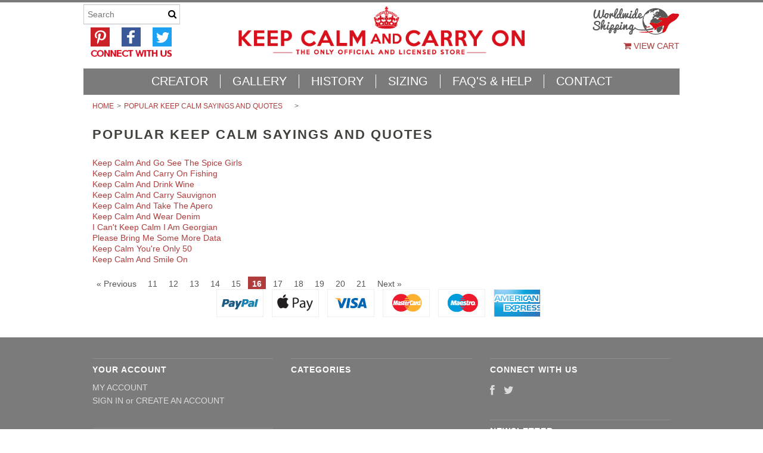

--- FILE ---
content_type: application/x-javascript
request_url: https://cdn2.bigcommerce.com/server2100/da4a7/templates/__custom/js/plugins.js?t=1609965506
body_size: 51224
content:
function get_cookie(a){a=a+="=";var b=document.cookie.indexOf(a);if(b>-1)return b+=a.length,cookie_end=document.cookie.indexOf(";",b),cookie_end==-1&&(cookie_end=document.cookie.length),unescape(document.cookie.substring(b,cookie_end))}function set_cookie(a,b,c){c?(expire=new Date,expire.setTime(expire.getTime()+1e3*c),c="; expires="+expire.toGMTString()):c="; expires=Wed, 1 Jan 2020 00:00:00 GMT;",document.cookie=a+"="+escape(b)+c}function CheckQuantityLimits(a){var b=parseInt($("#qty_").val(),10);return b||(b=parseInt($("#text_qty_").val(),10)),b<productMinQty?(alert(lang.ProductMinQtyError),!1):!(b>productMaxQty)||(alert(lang.ProductMaxQtyError),!1)}function CheckProductConfigurableFields(a){var b=$(".FieldRequired"),c=!0;b.each(function(){var a=this.name.replace(/^.*\[/,""),b=a.replace(/\].*$/,"");if("checkbox"==this.type){if(!this.checked)return c=!1,alert(lang.EnterRequiredField),this.focus(),!1}else if(""==this.value&&("file"!=this.type||"file"==this.type&&""==document.getElementById("CurrentProductFile_"+b).value))return c=!1,alert(lang.EnterRequiredField),this.focus(),!1});var d=$(a).find("input[name^='ProductField']:file");return d.each(function(){if(""!=this.value){var a=this.name.replace(/^.*\[/,""),b=a.replace(/\].*$/,""),d=document.getElementById("ProductFileType_"+b).value;d=","+d.replace(" ","").toLowerCase()+",";var e=this.value.replace(/^.*\./,"").toLowerCase();d.indexOf(","+e+",")==-1&&(alert(lang.InvalidFileTypeJS),this.focus(),this.select(),c=!1)}}),c}function check_add_to_cart(a,b){var c=!0,d=$(a).find("input.qtyInput");if(d.each(function(){if(isNaN($(this).val())||$(this).val()<=0)return alert(lang.InvalidQuantity),this.focus(),this.select(),c=!1,!1}),0==c)return!1;if(!CheckProductConfigurableFields(a))return!1;var e=$("#productDetailsAddToCartForm").validate().form();if(!e)return!1;if(!CheckQuantityLimits(a))return!1;if(b&&!$(a).find(".CartVariationId").val()){alert(lang.OptionMessage);var f=$(a).find("select").get(0);f&&f.focus();var g=$(a).find("input[type=radio]").get(0);return g&&g.focus(),!1}return!!CheckEventDate()&&(!config.FastCart||fastCart($(a)))}function compareProducts(a){var b="";if($("form").find("input[name=compare_product_ids]:checked").size()>=2){var c=document.getElementsByName("compare_product_ids");for(i=0;i<c.length;i++)c[i].checked&&(b=b+c[i].value+"/");return b=b.replace(/\/$/,""),document.location.href=a+b,!1}return alert(lang.CompareSelectMessage),!1}function product_comparison_box_changed(a){a?num_products_to_compare++:0!=num_products_to_compare&&num_products_to_compare--}function remove_product_from_comparison(a){if(num_compare_items>2){for(i=1;i<11;i++)document.getElementById("compare_"+i+"_"+a).style.display="none";num_compare_items--}else alert(lang.CompareTwoProducts)}function g(a){return document.getElementById(a)}function check_product_review_form(){var a=g("revrating"),b=g("revtitle"),c=g("revtext"),e=(g("revfromname"),g("captcha"));return 0==a.selectedIndex?(alert(lang.ReviewNoRating),a.focus(),!1):""==b.value?(alert(lang.ReviewNoTitle),b.focus(),!1):""==c.value?(alert(lang.ReviewNoText),c.focus(),!1):""!=e.value||"none"==HideReviewCaptcha||(alert(lang.ReviewNoCaptcha),e.focus(),!1)}function check_small_search_form(){var a=g("search_query");return""!=a.value||(a.focus(),!1)}function setCurrency(a){var b=location.href;b=""!==location.search?b.search(/[&|\?]setCurrencyId=[0-9]+/)>-1?b.replace(/([&|\?]setCurrencyId=)[0-9]+/,"$1"+a):b+"&setCurrencyId="+a:b+"?setCurrencyId="+a,location.href=b}function sel_panel(a){}function inline_add_to_cart(a,b,c,d){if("undefined"==typeof c)var c="1";var e='<form action="'+a+'/cart.php" method="post" id="inlineCartAdd">';if("undefined"!=typeof d&&1==d){var f=window.location;e+='<input type="hidden" name="returnUrl" value="'+escape(f)+'" />'}e+='<input type="hidden" name="action" value="add" />',e+='<input type="hidden" name="qty" value="'+c+'" />',e+='<input type="hidden" name="product_id" value="'+b+'" />',e+="</form>",$("body").append(e),$("#inlineCartAdd").submit()}function ShowPopupHelp(a,b,c){var d=open("","view","height=450,width=550");c&&(a=HtmlEntityDecode(a)),window.focus&&d.focus();var e=d.document;return e.write(a),e.close(),!1}function HtmlEntityDecode(a){try{var b=document.createElement("textarea");return b.innerHTML=a,b.value}catch(b){document.getElementById("htmlconverter").innerHTML='<textarea id="innerConverter">'+a+"</textarea>";var c=document.getElementById("innerConverter").value;return document.getElementById("htmlconverter").innerHTML="",c}}function getLang(a,b){if(!lang[a])return"";var c=lang[a];return"object"!=typeof b?c:($.each(b,function(a,b){c=c.replace(":"+a,b)}),c)}function ShowLoadingIndicator(){if("undefined"==typeof disableLoadingIndicator||!disableLoadingIndicator){var a=$(window).width(),b=$("#Container").css("position");"relative"==b&&(a=$("#Container").width());var c;self.pageYOffset?c=self.pageYOffset:document.documentElement&&document.documentElement.scrollTop?c=document.documentElement.scrollTop:document.body&&(c=document.body.scrollTop),$("#AjaxLoading").show()}}function HideLoadingIndicator(){$("#AjaxLoading").hide()}function fastCartAction(a){var c,b="";if("string"==typeof a){var b=a;if(!b||b.indexOf("cart.php")==-1)return!1;b=b.replace(/^http[s]{0,1}:\/\/[^\/]*\/?/,"/"),b+="&fastcart=1",$.ajax({url:b,dataType:"json",success:function(a){a.success?(c={data:a},_showFastCart(c)):a.redirect&&(window.location.href=a.redirect)}})}else $("#productDetailsAddToCartForm").ajaxSubmit({data:{fastcart:1,ajaxsubmit:1},type:"post",iframe:!0,dataType:"json",success:function(a){a.success?(c={data:a},_showFastCart(c)):a.redirect&&(window.location.href=a.redirect)}});return!1}function _showFastCart(a){a=$.extend({width:700,closeTxt:!0,onShow:function(){$("#fastCartSuggestive a[href*='cart.php?action=add']").unbind("click");var a=$("#fastCartNumItemsTxt").html();a&&$(".CartLink span").html("("+a+")"),$(".fastCartContent .ProductList:not(.List) li").width(ThumbImageWidth)},onClose:function(){window.location.href.match(config.ShopPath+"/cart.php")?($("#ModalContainer").remove(),window.location=window.location.href):$("#ModalContainer").remove()}},a),$.iModal.close(),$.iModal(a)}function isc_TrackSearchClick(a){if(a){$("#SearchTracker").remove();var b="search.php?action=tracksearchclick&searchid="+encodeURIComponent(a)+"&random="+Math.random(),c=document.createElement("script");c.type="text/javascript",c.src=b,c.id="SearchTracker",window.document.body.appendChild(c)}}function htmlspecialchars_decode(a,b){var c=0,d=0,e=!1;"undefined"==typeof b&&(b=2),a=a.toString().replace(/&lt;/g,"<").replace(/&gt;/g,">");var f={ENT_NOQUOTES:0,ENT_HTML_QUOTE_SINGLE:1,ENT_HTML_QUOTE_DOUBLE:2,ENT_COMPAT:2,ENT_QUOTES:3,ENT_IGNORE:4};if(0===b&&(e=!0),"number"!=typeof b){for(b=[].concat(b),d=0;d<b.length;d++)0===f[b[d]]?e=!0:f[b[d]]&&(c|=f[b[d]]);b=c}return b&f.ENT_HTML_QUOTE_SINGLE&&(a=a.replace(/&#0*39;/g,"'")),e||(a=a.replace(/&quot;/g,'"')),a=a.replace(/&amp;/g,"&")}function convertPriceStringToNumber(a){return Number(a.replace(/[^0-9\.]+/g,""))}function parseCsvIdsToNumericArray(a,b){return a.split(b).map(Number)}function createCookie(a,b,c){var d="";if(c){var e=new Date;e.setDate(e.getDate()+c),d="; expires="+e.toGMTString()}document.cookie=a+"="+b+d+"; path=/"}function acceptCookieUsage(){document.cookie.indexOf("ACCEPT_COOKIE_USAGE")==-1&&$.ajax({url:config.ShopPath+"/remote.php?w=getCookieNotification",type:"GET",dataType:"JSON",success:function(a){""!=a.html&&$("body").prepend(a.html)}})}function switchSocialSharingTabs(a,b){$(".sharingTab").removeClass("active"),$("."+a).addClass("active"),updateShareButton(a,b),updateSocialSharingPanel(b)}function activeSocialSharingServiceId(){return $(".sharingTab.active").attr("id").replace("tab","")}function updateShareButton(a,b){$(".sharebutton a").attr("href",sharingData[b][a].sharingLink)}function initSocialSharingPanel(a){var b=objectLength(sharingData),c=0;$.each(sharingData,function(d,e){var f=objectLength(e),g=0;$.each(e,function(d,e){e.imageElement=$("<img/>").attr("src",e.image).attr("alt","").one("load",function(){if(g++,g==f)return c++,c==b&&switchSocialSharingTabs(activeSocialSharingServiceId(),a),!1})})})}function objectLength(a){if("object"!=typeof a)return 0;var b=0;for(i in a)a.hasOwnProperty(i)&&b++;return b}function updateSocialSharingPanel(a){shareProductId=a;var b=activeSocialSharingServiceId();$("#tabcontent .photo").empty().append(sharingData[a][b].imageElement),$("#shareDescription").text(sharingData[a][b].description),updateShareButton(b,a),$("#shareText").text(sharingData[a][b].shareText),updateSharingDataChoices(a),$.iModal.close()}function updateSharingDataChoices(a){$("#SharingDataChoices #productlist").empty(),$.each(sharingData,function(b,c){if(b!=a){var d=$("<a/>").attr("href","javascript:updateSocialSharingPanel("+b+")");d.append(c[activeSocialSharingServiceId()].imageElement);var e=$("<li/>").append(d);$("#SharingDataChoices #productlist").append(e)}})}function showProductChoices(){$.iModal({type:"inline",inline:"#ChooseAnotherProduct",width:620,height:200,title:getLang("ChooseAnotherProduct")}),updateSharingDataChoices(shareProductId);var a=objectLength(sharingData),b=$("#SharingDataWrapper"),c=$("#SharingDataChoices");a<6?b.addClass("no-scroll"):c.jCarouselLite({btnNext:".next",btnPrev:".prev",visible:4,scroll:2,circular:!1,speed:200})}function updateSelectedVariation(a,b,c){if(a="undefined"==typeof a?$("body"):$(a),"undefined"==typeof c&&(c=""),"undefined"==typeof baseProduct.price){if("none"==$(".AddCartButton",a).css("display"))var d=!1;else var d=!0;var e=!1;"none"!=$(".OutOfStockMessage",a).css("display")&&(e=!0);var f;$(".VariationProductPrice",a).each(function(){var a=$(this);f=a.is("input")?a.val():a.html()}),baseProduct={saveAmount:$.trim($(".YouSaveAmount",a).html()),price:$.trim(f),sku:$.trim($(".VariationProductSKU",a).html()),weight:$.trim($(".VariationProductWeight",a).html()),thumb:$.trim($(".ProductThumbImage img",a).attr("src")),cartButton:d,stockMessage:e,stockMessageText:$(".OutOfStockMessage",a).html()}}"undefined"==typeof b?($(".WishListVariationId",a).val(""),$(".CartVariationId",a).val(""),baseProduct.saveAmount?($(".YouSave",a).show(),$(".YouSaveAmount").html(baseProduct.saveAmount)):$(".YouSave",a).hide(),$(".VariationProductPrice",a).each(function(){var a=$(this);a.is("input")?a.val(baseProduct.price):a.html(baseProduct.price)}),$(".VariationProductSKU",a).html(baseProduct.sku),$(".VariationProductWeight",a).html(baseProduct.weight),$(".ProductThumbImage img",a).attr("src",baseProduct.thumb),$(a).attr("currentVariation",""),$(a).attr("currentVariationImage",""),""==baseProduct.sku&&$(".ProductSKU",a).hide(),baseProduct.cartButton&&($(".AddCartButton",a).show(),"undefined"!=typeof ShowAddToCartQtyBox&&"1"==ShowAddToCartQtyBox&&$(".QuantityInput",a).show()),baseProduct.stockMessage?$(".OutOfStockMessage",a).show().html(baseProduct.stockMessageText):$(".OutOfStockMessage").hide(),$(".InventoryLevel",a).hide()):($(".WishListVariationId",a).val(c),$(".CartVariationId",a).val(c),$(".VariationProductPrice",a).each(function(){var a=$(this),c=baseProduct.price;void 0!==b.price&&(c=b.price),a.is("input")?a.val(c.replace(/[^0-9\.,]/g,"")):a.html(c)}),""!=b.sku?($(".VariationProductSKU",a).html(b.sku),$(".ProductSKU",a).show()):($(".VariationProductSKU",a).html(baseProduct.sku),baseProduct.sku?$(".ProductSKU",a).show():$(".ProductSKU",a).hide()),$(".VariationProductWeight",a).html(b.weight),1==b.instock?($(".AddCartButton",a).show(),"undefined"!=typeof ShowAddToCartQtyBox&&"1"==ShowAddToCartQtyBox&&$(".QuantityInput",a).show(),$(".OutOfStockMessage",a).hide()):($(".AddCartButton, .QuantityInput",a).hide(),$(".OutOfStockMessage",a).html(lang.VariationSoldOutMessage),$(".OutOfStockMessage",a).show()),""!=b.thumb?(ShowVariationThumb=!0,$(".ProductThumbImage img",a).attr("src",b.thumb),$(a).attr("currentVariation",c),$(a).attr("currentVariationImage",b.image),$(".ProductThumbImage a").attr("href",b.image)):($(".ProductThumbImage img",a).attr("src",baseProduct.thumb),$(a).attr("currentVariation",""),$(a).attr("currentVariationImage","")),b.stock&&parseInt(b.stock)?($(".InventoryLevel",a).show(),$(".VariationProductInventory",a).html(b.stock)):$(".InventoryLevel",a).hide(),b.saveAmount?($(".YouSave",a).show(),$(".YouSaveAmount").html(b.saveAmount),$(".RetailPrice").show()):($(".YouSave",a).hide(),$(".RetailPrice").hide()))}function CheckEventDate(){var a=!0;return"undefined"==typeof eventDateData||($("#EventDateDay").val()==-1||$("#EventDateMonth").val()==-1||$("#EventDateYear").val()==-1?(alert(eventDateData.invalidMessage),!1):(1==eventDateData.type?(new Date($("#EventDateYear").val()+"/"+$("#EventDateMonth").val()+"/"+$("#EventDateDay").val())>new Date(eventDateData.compDateEnd)||new Date($("#EventDateYear").val()+"/"+$("#EventDateMonth").val()+"/"+$("#EventDateDay").val())<new Date(eventDateData.compDate))&&(a=!1):2==eventDateData.type?new Date($("#EventDateYear").val()+"/"+$("#EventDateMonth").val()+"/"+$("#EventDateDay").val())<new Date(eventDateData.compDate)&&(a=!1):3==eventDateData.type?new Date($("#EventDateYear").val()+"/"+$("#EventDateMonth").val()+"/"+$("#EventDateDay").val())>new Date(eventDateData.compDate)&&(a=!1):a=!0,a||alert(eventDateData.errorMessage),a))}function selectCurrentVideo(a){$(".currentVideo").removeClass("currentVideo"),$("#video_"+a).addClass("currentVideo")}function showVideoPopup(a){var b=screen.availWidth/2-250,c=screen.availHeight/2-200;window.open(config.ShopPath+"/productimage.php?video_id="+a,"imagePop","toolbar=0,scrollbars=1,location=0,statusbar=1,menubar=0,resizable=1,width=530,height=430,top="+c+",left="+b)}function updatePinterestMediaLink(a){var b=$(".PinterestButtonContainer > a").attr("href");if("undefined"!=typeof b){var c=b.replace(new RegExp("&media=([^&]+)"),"&media="+a);$(".PinterestButtonContainer > a").attr("href",c)}}function ModalBox(a,b){var c='<div class="ModalTitle">'+a+'</div><div class="ModalContent">'+b+'</div><div class="ModalButtonRow"></div>';$.iModal({data:c})}function ModalBoxInline(a,b,c,d){if("undefined"==typeof c)var c=800;if("undefined"==typeof d)var d=!1;if(d)var e='<div class="ModalTitle">'+a+'</div><div class="ModalContent">'+$(b).html()+'</div><div class="ModalButtonRow"></div>';else var e='<div class="ModalTitle">'+a+'</div><div class="ModalContent">'+$(b).html()+'</div><div class="ModalButtonRow"><input type="button" class="CloseButton FormButton" value="Close Window" onclick="$.iModal.close();" /></div>';$.iModal({data:e,width:c})}!function(a,b,c){var d=a(document),e=b.Modernizr;a(document).ready(function(){a.fn.foundationAlerts?d.foundationAlerts():null,a.fn.foundationButtons?d.foundationButtons():null,a.fn.foundationAccordion?d.foundationAccordion():null,a.fn.foundationNavigation?d.foundationNavigation():null,a.fn.foundationTopBar?d.foundationTopBar():null,a.fn.foundationCustomForms?d.foundationCustomForms():null,a.fn.foundationMediaQueryViewer?d.foundationMediaQueryViewer():null,a.fn.foundationTabs?d.foundationTabs({callback:a.foundation.customForms.appendCustomMarkup}):null,a.fn.foundationTooltips?d.foundationTooltips():null,a.fn.foundationMagellan?d.foundationMagellan():null,a.fn.foundationClearing?d.foundationClearing():null,a.fn.placeholder?a("input, textarea").placeholder():null}),e.touch&&!b.location.hash&&a(b).load(function(){setTimeout(function(){b.scrollTo(0,1)},0)})}(jQuery,this),function(a,b,c){a.fn.foundationAlerts=function(b){var c=a.extend({callback:a.noop},b);a(document).on("click",".alert-box a.close",function(b){b.preventDefault(),a(this).closest(".alert-box").fadeOut(function(){a(this).remove(),c.callback()})})}}(jQuery,this),function(a,b,c){a.fn.foundationButtons=function(b){var d=a(document),e=a.extend({dropdownAsToggle:!1,activeClass:"active"},b),f=function(b){a(".button.dropdown").find("ul").not(b).removeClass("show-dropdown")},g=function(b){var c=a(".button.dropdown").not(b);c.add(a("> span."+e.activeClass,c)).removeClass(e.activeClass)};d.on("click.fndtn",".button.disabled",function(a){a.preventDefault()}),a(".button.dropdown > ul",this).addClass("no-hover"),d.on("click.fndtn",".button.dropdown:not(.split), .button.dropdown.split span",function(b){var c=a(this),d=c.closest(".button.dropdown"),h=a("> ul",d);"A"!==b.target.nodeName&&b.preventDefault(),setTimeout(function(){f(e.dropdownAsToggle?h:""),h.toggleClass("show-dropdown"),e.dropdownAsToggle&&(g(d),c.toggleClass(e.activeClass))},0)}),d.on("click.fndtn","body, html",function(b){c!=b.originalEvent&&(a(b.originalEvent.target).is(".button.dropdown:not(.split), .button.dropdown.split span")||(f(),e.dropdownAsToggle&&g()))});var h=a(".button.dropdown:not(.large):not(.small):not(.tiny):visible",this).outerHeight()-1,i=a(".button.large.dropdown:visible",this).outerHeight()-1,j=a(".button.small.dropdown:visible",this).outerHeight()-1,k=a(".button.tiny.dropdown:visible",this).outerHeight()-1;a(".button.dropdown:not(.large):not(.small):not(.tiny) > ul",this).css("top",h),a(".button.dropdown.large > ul",this).css("top",i),a(".button.dropdown.small > ul",this).css("top",j),a(".button.dropdown.tiny > ul",this).css("top",k),a(".button.dropdown.up:not(.large):not(.small):not(.tiny) > ul",this).css("top","auto").css("bottom",h-2),a(".button.dropdown.up.large > ul",this).css("top","auto").css("bottom",i-2),a(".button.dropdown.up.small > ul",this).css("top","auto").css("bottom",j-2),a(".button.dropdown.up.tiny > ul",this).css("top","auto").css("bottom",k-2)}}(jQuery,this),function(a,b,c,d){var e={templates:{viewing:'<a href="#" class="clearing-close">&times;</a><div class="visible-img" style="display: none"><img src="#"><p class="clearing-caption"></p><a href="#" class="clearing-main-left"></a><a href="#" class="clearing-main-right"></a></div>'},close_selectors:"a.clearing-close",initialized:!1,locked:!1},f={init:function(b,d){return this.find("ul[data-clearing]").each(function(){var d=(a(c),a(this)),g=g||{},i=d.data("fndtn.clearing.settings");i||(g.$parent=d.parent(),d.data("fndtn.clearing.settings",a.extend({},e,g)),f.assemble(d.find("li")),e.initialized||(f.events(d),Modernizr.touch&&f.swipe_events()))})},events:function(d){var g=d.data("fndtn.clearing.settings");a(c).on("click.fndtn.clearing","ul[data-clearing] li",function(b,c,d){var c=c||a(this),d=d||c,e=c.parent().data("fndtn.clearing.settings");b.preventDefault(),e||c.parent().foundationClearing(),f.open(a(b.target),c,d),f.update_paddles(d)}).on("click.fndtn.clearing",".clearing-main-right",function(a){f.nav(a,"next")}).on("click.fndtn.clearing",".clearing-main-left",function(a){f.nav(a,"prev")}).on("click.fndtn.clearing",g.close_selectors,this.close).on("keydown.fndtn.clearing",this.keydown),a(b).on("resize.fndtn.clearing",this.resize),e.initialized=!0},swipe_events:function(){a(c).bind("swipeleft","ul[data-clearing]",function(a){f.nav(a,"next")}).bind("swiperight","ul[data-clearing]",function(a){f.nav(a,"prev")}).bind("movestart","ul[data-clearing]",function(a){(a.distX>a.distY&&a.distX<-a.distY||a.distX<a.distY&&a.distX>-a.distY)&&a.preventDefault()})},assemble:function(a){var b=a.parent(),c=b.data("fndtn.clearing.settings"),d=b.detach(),e={grid:'<div class="carousel">'+this.outerHTML(d[0])+"</div>",viewing:c.templates.viewing},f='<div class="clearing-assembled"><div>'+e.viewing+e.grid+"</div></div>";return c.$parent.append(f)},open:function(a,b,c){var d=c.closest(".clearing-assembled"),e=d.find("div:first"),g=e.find(".visible-img"),h=g.find("img").not(a);f.locked()||(h.attr("src",this.load(a)),h.loaded(function(){d.addClass("clearing-blackout"),e.addClass("clearing-container"),this.caption(g.find(".clearing-caption"),a),g.show(),this.fix_height(c),this.center(h),this.shift(b,c,function(){c.siblings().removeClass("visible"),c.addClass("visible")})}.bind(this)))},close:function(b){b.preventDefault();var d,f,c=function(a){return/blackout/.test(a.selector)?a:a.closest(".clearing-blackout")}(a(this));return this===b.target&&c&&(d=c.find("div:first"),f=d.find(".visible-img"),e.prev_index=0,c.find("ul[data-clearing]").attr("style",""),c.removeClass("clearing-blackout"),d.removeClass("clearing-container"),f.hide()),!1},keydown:function(b){var c=a(".clearing-blackout").find("ul[data-clearing]");39===b.which&&f.go(c,"next"),37===b.which&&f.go(c,"prev"),27===b.which&&a("a.clearing-close").trigger("click")},nav:function(b,c){var d=a(".clearing-blackout").find("ul[data-clearing]");b.preventDefault(),this.go(d,c)},resize:function(){var b=a(".clearing-blackout .visible-img").find("img");b.length>0&&f.center(b)},fix_height:function(b){var c=b.siblings();c.each(function(){var b=a(this),c=b.find("img");b.height()>c.outerHeight()&&b.addClass("fix-height")}).closest("ul").width(100*c.length+"%")},update_paddles:function(a){var b=a.closest(".carousel").siblings(".visible-img");a.next().length>0?b.find(".clearing-main-right").removeClass("disabled"):b.find(".clearing-main-right").addClass("disabled"),a.prev().length>0?b.find(".clearing-main-left").removeClass("disabled"):b.find(".clearing-main-left").addClass("disabled")},load:function(a){var b=a.parent().attr("href");return this.preload(a),b?b:a.attr("src")},preload:function(a){this.img(a.closest("li").next()),this.img(a.closest("li").prev())},img:function(a){if(a.length>0){var b=new Image,c=a.find("a");c.length>0?b.src=c.attr("href"):b.src=a.find("img").attr("src")}},caption:function(a,b){var c=b.data("caption");c?a.text(c).show():a.text("").hide()},go:function(a,b){var c=a.find(".visible"),d=c[b]();d.length>0&&d.find("img").trigger("click",[c,d])},shift:function(a,b,c){var j,d=b.parent(),f=e.prev_index,g=this.direction(d,a,b),h=parseInt(d.css("left"),10),i=b.outerWidth();b.index()===f||/skip/.test(g)?/skip/.test(g)&&(j=b.index()-e.up_count,this.lock(),j>0?d.animate({left:-(j*i)},300,this.unlock):d.animate({left:0},300,this.unlock)):/left/.test(g)?(this.lock(),d.animate({left:h+i},300,this.unlock)):/right/.test(g)&&(this.lock(),d.animate({left:h-i},300,this.unlock)),c()},lock:function(){e.locked=!0},unlock:function(){e.locked=!1},locked:function(){return e.locked},direction:function(b,c,d){var j,f=b.find("li"),g=f.outerWidth()+f.outerWidth()/4,h=Math.floor(a(".clearing-container").outerWidth()/g)-1,i=f.index(d);return e.up_count=h,j=this.adjacent(e.prev_index,i)?i>h&&i>e.prev_index?"right":i>h-1&&i<=e.prev_index&&"left":"skip",e.prev_index=i,j},adjacent:function(a,b){for(var c=b+1;c>=b-1;c--)if(c===a)return!0;return!1},center:function(a){a.css({marginLeft:-(a.width()/2),marginTop:-(a.height()/2)})},outerHTML:function(a){return a.outerHTML||(new XMLSerializer).serializeToString(a)}};a.fn.foundationClearing=function(b){return f[b]?f[b].apply(this,Array.prototype.slice.call(arguments,1)):"object"!=typeof b&&b?void a.error("Method "+b+" does not exist on jQuery.foundationClearing"):f.init.apply(this,arguments)},function(a){a.fn.loaded=function(b,c){function g(){f-=1,!f&&b()}function h(){if(this.one("load",g),a.browser.msie){var b=this.attr("src"),c=b.match(/\?/)?"&":"?";c+=d.cachePrefix+"="+(new Date).getTime(),this.attr("src",b+c)}}var d=a.extend({},a.fn.loaded.defaults,c),e=this.find("img").add(this.filter("img")),f=e.length;return e.each(function(){var b=a(this);return b.attr("src")?void(this.complete||4===this.readyState?g():h.call(b)):void g()})},a.fn.loaded.defaults={cachePrefix:"random"}}(jQuery)}(jQuery,this,this.document),function(a){var b=function(){return{tmp:[],hidden:null,adjust:function(b){var c=this;c.hidden=b.parents().andSelf().filter(":hidden"),c.hidden.each(function(){var b=a(this);c.tmp.push(b.attr("style")),b.css({visibility:"hidden",display:"block"})})},reset:function(){var b=this;b.hidden.each(function(c){var d=a(this),e=b.tmp[c];void 0===e?d.removeAttr("style"):d.attr("style",e)}),b.tmp=[],b.hidden=null}}};jQuery.foundation=jQuery.foundation||{},jQuery.foundation.customForms=jQuery.foundation.customForms||{},a.foundation.customForms.appendCustomMarkup=function(c){function e(b,c){var d=a(c).hide(),e=d.attr("type"),f=d.next("span.custom."+e);0===f.length&&(f=a('<span class="custom '+e+'"></span>').insertAfter(d)),f.toggleClass("checked",d.is(":checked")),f.toggleClass("disabled",d.is(":disabled"))}function f(c,d){var o,e=b(),f=a(d),g=f.next("div.custom.dropdown"),h=g.find("ul"),j=(g.find(".current"),g.find(".selector")),k=f.find("option"),l=k.filter(":selected"),m=0,n="",p=!1;if(!f.hasClass("no-custom")){if(0===g.length){var q=f.hasClass("small")?"small":f.hasClass("medium")?"medium":f.hasClass("large")?"large":f.hasClass("expand")?"expand":"";g=a('<div class="'+["custom","dropdown",q].join(" ")+'"><a href="#" class="selector"></a><ul /></div>"'),j=g.find(".selector"),h=g.find("ul"),n=k.map(function(){return"<li>"+a(this).html()+"</li>"}).get().join(""),h.append(n),p=g.prepend('<a href="#" class="current">'+l.html()+"</a>").find(".current"),f.after(g).hide()}else n=k.map(function(){return"<li>"+a(this).html()+"</li>"}).get().join(""),h.html("").append(n);g.toggleClass("disabled",f.is(":disabled")),o=h.find("li"),k.each(function(b){this.selected&&(o.eq(b).addClass("selected"),p&&p.html(a(this).html()))}),h.css("width","inherit"),g.css("width","inherit"),g.is(".small, .medium, .large, .expand")||(g.addClass("open"),e.adjust(h),m=o.outerWidth()>m?o.outerWidth():m,e.reset(),g.removeClass("open"),g.width(m+18),h.width(m+16))}}var d={disable_class:"js-disable-custom"};c=a.extend(d,c),a("form.custom input:radio[data-customforms!=disabled]").each(e),a("form.custom input:checkbox[data-customforms!=disabled]").each(e),a("form.custom select[data-customforms!=disabled]").each(f)};var c=function(b){var c=0,d=b.next();$options=b.find("option"),d.find("ul").html(""),$options.each(function(){$li=a("<li>"+a(this).html()+"</li>"),d.find("ul").append($li)}),$options.each(function(b){this.selected&&(d.find("li").eq(b).addClass("selected"),d.find(".current").html(a(this).html()))}),d.removeAttr("style").find("ul").removeAttr("style"),d.find("li").each(function(){d.addClass("open"),a(this).outerWidth()>c&&(c=a(this).outerWidth()),d.removeClass("open")}),d.css("width",c+18+"px"),d.find("ul").css("width",c+16+"px")},d=function(a){var b=a.prev(),c=b[0];!1===b.is(":disabled")&&(c.checked=!c.checked,a.toggleClass("checked"),b.trigger("change"))},e=function(a){var b=a.prev(),c=b.closest("form.custom"),d=b[0];!1===b.is(":disabled")&&(c.find('input:radio[name="'+b.attr("name")+'"]').next().not(a).removeClass("checked"),a.hasClass("checked")||a.toggleClass("checked"),d.checked=a.hasClass("checked"),b.trigger("change"))};a(document).on("click","form.custom span.custom.checkbox",function(b){b.preventDefault(),b.stopPropagation(),d(a(this))}),a(document).on("click","form.custom span.custom.radio",function(b){b.preventDefault(),b.stopPropagation(),e(a(this))}),a(document).on("change","form.custom select[data-customforms!=disabled]",function(b){c(a(this))}),a(document).on("click","form.custom label",function(b){var f,g,c=a("#"+a(this).attr("for")+"[data-customforms!=disabled]");0!==c.length&&("checkbox"===c.attr("type")?(b.preventDefault(),f=a(this).find("span.custom.checkbox"),d(f)):"radio"===c.attr("type")&&(b.preventDefault(),g=a(this).find("span.custom.radio"),e(g)))}),a(document).on("click","form.custom div.custom.dropdown a.current, form.custom div.custom.dropdown a.selector",function(b){var c=a(this),d=c.closest("div.custom.dropdown"),e=d.prev();if(b.preventDefault(),a("div.dropdown").removeClass("open"),!1===e.is(":disabled"))return d.toggleClass("open"),d.hasClass("open")?a(document).bind("click.customdropdown",function(b){d.removeClass("open"),a(document).unbind(".customdropdown")}):a(document).unbind(".customdropdown"),!1}),a(document).on("click","form.custom div.custom.dropdown li",function(b){var c=a(this),d=c.closest("div.custom.dropdown"),e=d.prev(),f=0;b.preventDefault(),b.stopPropagation(),a("div.dropdown").removeClass("open"),c.closest("ul").find("li").removeClass("selected"),c.addClass("selected"),d.removeClass("open").find("a.current").html(c.html()),c.closest("ul").find("li").each(function(a){c[0]==this&&(f=a)}),e[0].selectedIndex=f,e.trigger("change")}),a.fn.foundationCustomForms=a.foundation.customForms.appendCustomMarkup}(jQuery),function(a,b,c){a.fn.foundationMediaQueryViewer=function(b){var c=a.extend(b,{toggleKey:77}),d=a(document);d.on("keyup.mediaQueryViewer",":input",function(a){a.which===c.toggleKey&&a.stopPropagation()}),d.on("keyup.mediaQueryViewer",function(b){var d=a("#fqv");b.which===c.toggleKey&&(d.length>0?d.remove():a("body").prepend('<div id="fqv" style="position:fixed;top:4px;left:4px;z-index:999;color:#fff;"><p style="font-size:12px;background:rgba(0,0,0,0.75);padding:5px;margin-bottom:1px;line-height:1.2;"><span class="left">Media:</span> <span style="font-weight:bold;" class="show-for-xlarge">Extra Large</span><span style="font-weight:bold;" class="show-for-large">Large</span><span style="font-weight:bold;" class="show-for-medium">Medium</span><span style="font-weight:bold;" class="show-for-small">Small</span><span style="font-weight:bold;" class="show-for-landscape">Landscape</span><span style="font-weight:bold;" class="show-for-portrait">Portrait</span><span style="font-weight:bold;" class="show-for-touch">Touch</span></p></div>'))})}}(jQuery,this),function(a,b,c){a.fn.foundationNavigation=function(b){var c=!1;Modernizr.touch||navigator.userAgent.match(/Windows Phone/i)?(a(document).on("click.fndtn touchstart.fndtn",".nav-bar a.flyout-toggle",function(b){b.preventDefault();var d=a(this).siblings(".flyout").first();c===!1&&(a(".nav-bar .flyout").not(d).slideUp(500),d.slideToggle(500,function(){c=!1})),c=!0}),a(".nav-bar>li.has-flyout",this).addClass("is-touch")):a(".nav-bar>li.has-flyout",this).on("mouseenter mouseleave",function(b){if("mouseenter"==b.type&&(a(".nav-bar").find(".flyout").hide(),a(this).children(".flyout").show()),"mouseleave"==b.type){var c=a(this).children(".flyout"),d=c.find("input"),e=function(b){var c;return b.length>0&&(b.each(function(){a(this).is(":focus")&&(c=!0)}),c)};e(d)||a(this).children(".flyout").hide()}})}}(jQuery,this),function(a){a.fn.findFirstImage=function(){return this.first().find("img").andSelf().filter("img").first()};var b={defaults:{animation:"horizontal-push",animationSpeed:600,timer:!0,advanceSpeed:4e3,pauseOnHover:!1,startClockOnMouseOut:!1,startClockOnMouseOutAfter:1e3,directionalNav:!0,directionalNavRightText:"Right",directionalNavLeftText:"Left",captions:!0,captionAnimation:"fade",captionAnimationSpeed:600,resetTimerOnClick:!1,bullets:!1,bulletThumbs:!1,bulletThumbLocation:"",afterSlideChange:a.noop,afterLoadComplete:a.noop,fluid:!0,centerBullets:!0,singleCycle:!1,slideNumber:!1,stackOnSmall:!1},activeSlide:0,numberSlides:0,orbitWidth:null,orbitHeight:null,locked:null,timerRunning:null,degrees:0,wrapperHTML:'<div class="orbit-wrapper" />',timerHTML:'<div class="timer"><span class="mask"><span class="rotator"></span></span><span class="pause"></span></div>',captionHTML:'<div class="orbit-caption"></div>',directionalNavHTML:'<div class="slider-nav hide-for-small"><span class="right"></span><span class="left"></span></div>',bulletHTML:'<ul class="orbit-bullets"></ul>',slideNumberHTML:'<span class="orbit-slide-counter"></span>',init:function(b,c){var d,e=0,f=this;this.clickTimer=a.proxy(this.clickTimer,this),this.addBullet=a.proxy(this.addBullet,this),this.resetAndUnlock=a.proxy(this.resetAndUnlock,this),this.stopClock=a.proxy(this.stopClock,this),this.startTimerAfterMouseLeave=a.proxy(this.startTimerAfterMouseLeave,this),this.clearClockMouseLeaveTimer=a.proxy(this.clearClockMouseLeaveTimer,this),this.rotateTimer=a.proxy(this.rotateTimer,this),this.options=a.extend({},this.defaults,c),"false"===this.options.timer&&(this.options.timer=!1),"false"===this.options.captions&&(this.options.captions=!1),"false"===this.options.directionalNav&&(this.options.directionalNav=!1),this.$element=a(b),this.$wrapper=this.$element.wrap(this.wrapperHTML).parent(),this.$slides=this.$element.children("img, a, div, figure"),
this.$element.on("movestart",function(a){(a.distX>a.distY&&a.distX<-a.distY||a.distX<a.distY&&a.distX>-a.distY)&&a.preventDefault()}),this.$element.bind("orbit.next",function(){f.shift("next")}),this.$element.bind("orbit.prev",function(){f.shift("prev")}),this.$element.bind("swipeleft",function(){a(this).trigger("orbit.next")}),this.$element.bind("swiperight",function(){a(this).trigger("orbit.prev")}),this.$element.bind("orbit.goto",function(a,b){f.shift(b)}),this.$element.bind("orbit.start",function(a,b){f.startClock()}),this.$element.bind("orbit.stop",function(a,b){f.stopClock()}),d=this.$slides.filter("img"),0===d.length?this.loaded():d.bind("imageready",function(){e+=1,e===d.length&&f.loaded()})},loaded:function(){this.$element.addClass("orbit").css({width:"1px",height:"1px"}),this.options.stackOnSmall&&this.$element.addClass("orbit-stack-on-small"),this.$slides.addClass("orbit-slide"),this.setDimentionsFromLargestSlide(),this.updateOptionsIfOnlyOneSlide(),this.setupFirstSlide(),this.notifySlideChange(),this.options.timer&&(this.setupTimer(),this.startClock()),this.options.captions&&this.setupCaptions(),this.options.directionalNav&&this.setupDirectionalNav(),this.options.bullets&&(this.setupBulletNav(),this.setActiveBullet()),this.options.afterLoadComplete.call(this),Holder.run()},currentSlide:function(){return this.$slides.eq(this.activeSlide)},notifySlideChange:function(){if(this.options.slideNumber){var b=this.activeSlide+1+" of "+this.$slides.length;if(this.$element.trigger("orbit.change",{slideIndex:this.activeSlide,slideCount:this.$slides.length}),void 0===this.$counter){var c=a(this.slideNumberHTML).html(b);this.$counter=c,this.$wrapper.append(this.$counter)}else this.$counter.html(b)}},setDimentionsFromLargestSlide:function(){var c,b=this;b.$element.add(b.$wrapper).width(this.$slides.first().outerWidth()),b.$element.add(b.$wrapper).height(this.$slides.first().height()),b.orbitWidth=this.$slides.first().outerWidth(),b.orbitHeight=this.$slides.first().height(),c=this.$slides.first().findFirstImage().clone(),this.$slides.each(function(){var d=a(this),e=d.outerWidth(),f=d.height();e>b.$element.outerWidth()&&(b.$element.add(b.$wrapper).width(e),b.orbitWidth=b.$element.outerWidth()),f>b.$element.height()&&(b.$element.add(b.$wrapper).height(f),b.orbitHeight=b.$element.height(),c=a(this).findFirstImage().clone()),b.numberSlides+=1}),this.options.fluid&&("string"==typeof this.options.fluid&&(c=a("<img>").attr("data-src","holder.js/"+this.options.fluid)),b.$element.prepend(c),c.addClass("fluid-placeholder"),b.$element.add(b.$wrapper).css({width:"inherit"}),b.$element.add(b.$wrapper).css({height:"inherit"}),a(window).bind("resize",function(){b.orbitWidth=b.$element.outerWidth(),b.orbitHeight=b.$element.height()}))},lock:function(){this.locked=!0},unlock:function(){this.locked=!1},updateOptionsIfOnlyOneSlide:function(){1===this.$slides.length&&(this.options.directionalNav=!1,this.options.timer=!1,this.options.bullets=!1)},setupFirstSlide:function(){var a=this;this.$slides.first().css({"z-index":3,opacity:1}).fadeIn(function(){a.$slides.css({display:"block"})})},startClock:function(){var a=this;return!!this.options.timer&&void(this.$timer.is(":hidden")?this.clock=setInterval(function(){a.$element.trigger("orbit.next")},this.options.advanceSpeed):(this.timerRunning=!0,this.$pause.removeClass("active"),this.clock=setInterval(this.rotateTimer,this.options.advanceSpeed/180,!1)))},rotateTimer:function(a){var b="rotate("+this.degrees+"deg)";this.degrees+=2,this.$rotator.css({"-webkit-transform":b,"-moz-transform":b,"-o-transform":b,"-ms-transform":b}),a&&(this.degrees=0,this.$rotator.removeClass("move"),this.$mask.removeClass("move")),this.degrees>180&&(this.$rotator.addClass("move"),this.$mask.addClass("move")),this.degrees>360&&(this.$rotator.removeClass("move"),this.$mask.removeClass("move"),this.degrees=0,this.$element.trigger("orbit.next"))},stopClock:function(){return!!this.options.timer&&(this.timerRunning=!1,clearInterval(this.clock),this.$pause.addClass("active"),void 0)},setupTimer:function(){this.$timer=a(this.timerHTML),this.$wrapper.append(this.$timer),this.$rotator=this.$timer.find(".rotator"),this.$mask=this.$timer.find(".mask"),this.$pause=this.$timer.find(".pause"),this.$timer.click(this.clickTimer),this.options.startClockOnMouseOut&&(this.$wrapper.mouseleave(this.startTimerAfterMouseLeave),this.$wrapper.mouseenter(this.clearClockMouseLeaveTimer)),this.options.pauseOnHover&&this.$wrapper.mouseenter(this.stopClock)},startTimerAfterMouseLeave:function(){var a=this;this.outTimer=setTimeout(function(){a.timerRunning||a.startClock()},this.options.startClockOnMouseOutAfter)},clearClockMouseLeaveTimer:function(){clearTimeout(this.outTimer)},clickTimer:function(){this.timerRunning?this.stopClock():this.startClock()},setupCaptions:function(){this.$caption=a(this.captionHTML),this.$wrapper.append(this.$caption),this.setCaption()},setCaption:function(){var c,b=this.currentSlide().attr("data-caption");if(!this.options.captions)return!1;if(b){if(a.trim(a(b).text()).length<1)return!1;switch("#"==b.charAt(0)&&(b=b.substring(1,b.length)),c=a(b).html(),this.$caption.attr("id",b).html(c),this.options.captionAnimation){case"none":this.$caption.show();break;case"fade":this.$caption.fadeIn(this.options.captionAnimationSpeed);break;case"slideOpen":this.$caption.slideDown(this.options.captionAnimationSpeed)}}else switch(this.options.captionAnimation){case"none":this.$caption.hide();break;case"fade":this.$caption.fadeOut(this.options.captionAnimationSpeed);break;case"slideOpen":this.$caption.slideUp(this.options.captionAnimationSpeed)}},setupDirectionalNav:function(){var b=this,c=a(this.directionalNavHTML);c.find(".right").html(this.options.directionalNavRightText),c.find(".left").html(this.options.directionalNavLeftText),this.$wrapper.append(c),this.$wrapper.find(".left").click(function(){b.stopClock(),b.options.resetTimerOnClick&&(b.rotateTimer(!0),b.startClock()),b.$element.trigger("orbit.prev")}),this.$wrapper.find(".right").click(function(){b.stopClock(),b.options.resetTimerOnClick&&(b.rotateTimer(!0),b.startClock()),b.$element.trigger("orbit.next")})},setupBulletNav:function(){this.$bullets=a(this.bulletHTML),this.$wrapper.append(this.$bullets),this.$slides.each(this.addBullet),this.$element.addClass("with-bullets"),this.options.centerBullets&&this.$bullets.css("margin-left",-this.$bullets.outerWidth()/2)},addBullet:function(b,c){var f,d=b+1,e=a("<li>"+d+"</li>"),g=this;this.options.bulletThumbs&&(f=a(c).attr("data-thumb"),f&&e.addClass("has-thumb").css({background:"url("+this.options.bulletThumbLocation+f+") no-repeat"})),this.$bullets.append(e),e.data("index",b),e.click(function(){g.stopClock(),g.options.resetTimerOnClick&&(g.rotateTimer(!0),g.startClock()),g.$element.trigger("orbit.goto",[e.data("index")])})},setActiveBullet:function(){return!!this.options.bullets&&void this.$bullets.find("li").removeClass("active").eq(this.activeSlide).addClass("active")},resetAndUnlock:function(){this.$slides.eq(this.prevActiveSlide).css({"z-index":1}),this.unlock(),this.options.afterSlideChange.call(this,this.$slides.eq(this.prevActiveSlide),this.$slides.eq(this.activeSlide))},shift:function(b){var c=b;return this.prevActiveSlide=this.activeSlide,this.prevActiveSlide!=c&&("1"!=this.$slides.length&&(this.locked||(this.lock(),"next"==b?(this.activeSlide++,this.activeSlide==this.numberSlides&&(this.activeSlide=0)):"prev"==b?(this.activeSlide--,this.activeSlide<0&&(this.activeSlide=this.numberSlides-1)):(this.activeSlide=b,this.prevActiveSlide<this.activeSlide?c="next":this.prevActiveSlide>this.activeSlide&&(c="prev")),this.setActiveBullet(),this.notifySlideChange(),this.$slides.eq(this.prevActiveSlide).css({"z-index":2}),"fade"==this.options.animation&&(this.$slides.eq(this.activeSlide).css({opacity:0,"z-index":3}).animate({opacity:1},this.options.animationSpeed,this.resetAndUnlock),this.$slides.eq(this.prevActiveSlide).animate({opacity:0},this.options.animationSpeed)),"horizontal-slide"==this.options.animation&&("next"==c&&this.$slides.eq(this.activeSlide).css({left:this.orbitWidth,"z-index":3}).css("opacity",1).animate({left:0},this.options.animationSpeed,this.resetAndUnlock),"prev"==c&&this.$slides.eq(this.activeSlide).css({left:-this.orbitWidth,"z-index":3}).css("opacity",1).animate({left:0},this.options.animationSpeed,this.resetAndUnlock),this.$slides.eq(this.prevActiveSlide).css("opacity",0)),"vertical-slide"==this.options.animation&&("prev"==c&&(this.$slides.eq(this.activeSlide).css({top:this.orbitHeight,"z-index":3}).css("opacity",1).animate({top:0},this.options.animationSpeed,this.resetAndUnlock),this.$slides.eq(this.prevActiveSlide).css("opacity",0)),"next"==c&&this.$slides.eq(this.activeSlide).css({top:-this.orbitHeight,"z-index":3}).css("opacity",1).animate({top:0},this.options.animationSpeed,this.resetAndUnlock),this.$slides.eq(this.prevActiveSlide).css("opacity",0)),"horizontal-push"==this.options.animation&&("next"==c&&(this.$slides.eq(this.activeSlide).css({left:this.orbitWidth,"z-index":3}).animate({left:0,opacity:1},this.options.animationSpeed,this.resetAndUnlock),this.$slides.eq(this.prevActiveSlide).animate({left:-this.orbitWidth},this.options.animationSpeed,"",function(){a(this).css({opacity:0})})),"prev"==c&&(this.$slides.eq(this.activeSlide).css({left:-this.orbitWidth,"z-index":3}).animate({left:0,opacity:1},this.options.animationSpeed,this.resetAndUnlock),this.$slides.eq(this.prevActiveSlide).animate({left:this.orbitWidth},this.options.animationSpeed,"",function(){a(this).css({opacity:0})}))),"vertical-push"==this.options.animation&&("next"==c&&(this.$slides.eq(this.activeSlide).css({top:-this.orbitHeight,"z-index":3}).css("opacity",1).animate({top:0,opacity:1},this.options.animationSpeed,this.resetAndUnlock),this.$slides.eq(this.prevActiveSlide).css("opacity",0).animate({top:this.orbitHeight},this.options.animationSpeed,"")),"prev"==c&&(this.$slides.eq(this.activeSlide).css({top:this.orbitHeight,"z-index":3}).css("opacity",1).animate({top:0},this.options.animationSpeed,this.resetAndUnlock),this.$slides.eq(this.prevActiveSlide).css("opacity",0).animate({top:-this.orbitHeight},this.options.animationSpeed))),this.setCaption()),void(this.$slides.last()&&this.options.singleCycle&&this.stopClock())))}};a.fn.orbit=function(c){return this.each(function(){var d=a.extend({},b);d.init(this,c)})}}(jQuery),function(a){function c(b,c){var d=a(b);d.bind("load.imageready",function(){c.apply(b,arguments),d.unbind("load.imageready")})}var b={};a.event.special.imageready={setup:function(a,c,d){b=a||b},add:function(d){var f,e=a(this);1===this.nodeType&&"img"===this.tagName.toLowerCase()&&""!==this.src&&(b.forceLoad?(f=e.attr("src"),e.attr("src",""),c(this,d.handler),e.attr("src",f)):this.complete||4===this.readyState?d.handler.apply(this,arguments):c(this,d.handler))},teardown:function(b){a(this).unbind(".imageready")}}}(jQuery);var Holder=Holder||{};!function(a,b){function f(a,b){var c="complete",d="readystatechange",e=!1,f=e,g=!0,h=a.document,i=h.documentElement,j=h.addEventListener?"addEventListener":"attachEvent",k=h.addEventListener?"removeEventListener":"detachEvent",l=h.addEventListener?"":"on",m=function(g){(g.type!=d||h.readyState==c)&&(("load"==g.type?a:h)[k](l+g.type,m,e),!f&&(f=!0)&&b.call(a,null))},n=function(){try{i.doScroll("left")}catch(a){return void setTimeout(n,50)}m("poll")};if(h.readyState==c)b.call(a,"lazy");else{if(h.createEventObject&&i.doScroll){try{g=!a.frameElement}catch(a){}g&&n()}h[j](l+"DOMContentLoaded",m,e),h[j](l+d,m,e),a[j](l+"load",m,e)}}function g(a){a=a.match(/^(\W)?(.*)/);var b=document["getElement"+(a[1]?"#"==a[1]?"ById":"sByClassName":"sByTagName")](a[2]),c=[];return null!=b&&(c=b.length?b:0==b.length?b:[b]),c}function h(a,b){var c={};for(var d in a)c[d]=a[d];for(var e in b)c[e]=b[e];return c}function i(a,b,c){var d=[b.height,b.width].sort(),f=Math.round(d[1]/16),g=Math.round(d[0]/16),h=Math.max(c.size,f);e.width=b.width,e.height=b.height,a.textAlign="center",a.textBaseline="middle",a.fillStyle=c.background,a.fillRect(0,0,b.width,b.height),a.fillStyle=c.foreground,a.font="bold "+h+"px sans-serif";var i=c.text?c.text:b.width+"x"+b.height;return Math.round(a.measureText(i).width)/b.width>1&&(h=Math.max(g,c.size)),a.font="bold "+h+"px sans-serif",a.fillText(i,b.width/2,b.height/2,b.width),e.toDataURL("image/png")}var c=!1,d=!1,e=document.createElement("canvas");if(e.getContext)if(e.toDataURL("image/png").indexOf("data:image/png")<0)d=!0;else var k=e.getContext("2d");else d=!0;var l={domain:"holder.js",images:"img",themes:{gray:{background:"#eee",foreground:"#aaa",size:12},social:{background:"#3a5a97",foreground:"#fff",size:12},industrial:{background:"#434A52",foreground:"#C2F200",size:12}}};a.flags={dimensions:{regex:/([0-9]+)x([0-9]+)/,output:function(a){var b=this.regex.exec(a);return{width:+b[1],height:+b[2]}}},colors:{regex:/#([0-9a-f]{3,})\:#([0-9a-f]{3,})/i,output:function(a){var b=this.regex.exec(a);return{size:l.themes.gray.size,foreground:"#"+b[2],background:"#"+b[1]}}},text:{regex:/text\:(.*)/,output:function(a){return this.regex.exec(a)[1]}}};for(var m in a.flags)a.flags[m].match=function(a){return a.match(this.regex)};a.add_theme=function(b,c){return null!=b&&null!=c&&(l.themes[b]=c),a},a.add_image=function(b,c){var d=g(c);if(d.length)for(var e=0,f=d.length;e<f;e++){var h=document.createElement("img");h.setAttribute("data-src",b),d[e].appendChild(h)}return a},a.run=function(b){for(var c=h(l,b),e=g(c.images),m=e.length,n=0;n<m;n++){var o=l.themes.gray,p=e[n].getAttribute("data-src")||e[n].getAttribute("src");if(~p.indexOf(c.domain)){var q=!1,r=null,s=null,t=p.substr(p.indexOf(c.domain)+c.domain.length+1).split("/");for(sl=t.length,j=0;j<sl;j++)a.flags.dimensions.match(t[j])?(q=!0,r=a.flags.dimensions.output(t[j])):a.flags.colors.match(t[j])?o=a.flags.colors.output(t[j]):c.themes[t[j]]?o=c.themes[t[j]]:a.flags.text.match(t[j])&&(s=a.flags.text.output(t[j]));if(q){e[n].setAttribute("data-src",p);var u=r.width+"x"+r.height;e[n].setAttribute("alt",s?s:o.text?o.text+" ["+u+"]":u),e[n].style.backgroundColor=o.background;var o=s?h(o,{text:s}):o;d||e[n].setAttribute("src",i(k,r,o))}}}return a},f(b,function(){c||a.run()})}(Holder,window),function(a){var b=!1;a(document).on("click","a[data-reveal-id]",function(b){b.preventDefault();var c=a(this).attr("data-reveal-id");a("#"+c).reveal(a(this).data())}),a.fn.reveal=function(c){var d=a(document),e={animation:"fadeAndPop",animationSpeed:300,closeOnBackgroundClick:!0,dismissModalClass:"close-reveal-modal",open:a.noop,opened:a.noop,close:a.noop,closed:a.noop};return c=a.extend({},e,c),this.not(".reveal-modal.open").each(function(){function l(){h=!1}function m(){h=!0}function n(){var c=a(".reveal-modal.open");1===c.length&&(b=!0,c.trigger("reveal:close"))}function o(){h||(m(),n(),e.addClass("open"),"fadeAndPop"===c.animation&&(j.open.top=d.scrollTop()-g,j.open.opacity=0,e.css(j.open),i.fadeIn(c.animationSpeed/2),e.delay(c.animationSpeed/2).animate({top:d.scrollTop()+f+"px",opacity:1},c.animationSpeed,function(){e.trigger("reveal:opened")})),"fade"===c.animation&&(j.open.top=d.scrollTop()+f,j.open.opacity=0,e.css(j.open),i.fadeIn(c.animationSpeed/2),e.delay(c.animationSpeed/2).animate({opacity:1},c.animationSpeed,function(){e.trigger("reveal:opened")})),"none"===c.animation&&(j.open.top=d.scrollTop()+f,j.open.opacity=1,e.css(j.open),i.css({display:"block"}),e.trigger("reveal:opened")))}function p(){var a=e.find(".flex-video"),b=a.find("iframe");b.length>0&&(b.attr("src",b.data("src")),a.fadeIn(100))}function q(){h||(m(),e.removeClass("open"),"fadeAndPop"===c.animation&&(e.animate({top:d.scrollTop()-g+"px",opacity:0},c.animationSpeed/2,function(){e.css(j.close)}),b?e.trigger("reveal:closed"):i.delay(c.animationSpeed).fadeOut(c.animationSpeed,function(){e.trigger("reveal:closed")})),"fade"===c.animation&&(e.animate({opacity:0},c.animationSpeed,function(){e.css(j.close)}),b?e.trigger("reveal:closed"):i.delay(c.animationSpeed).fadeOut(c.animationSpeed,function(){e.trigger("reveal:closed")})),"none"===c.animation&&(e.css(j.close),b||i.css({display:"none"}),e.trigger("reveal:closed")),b=!1)}function r(){e.unbind(".reveal"),i.unbind(".reveal"),k.unbind(".reveal"),a("body").unbind(".reveal")}function s(){var a=e.find(".flex-video"),b=a.find("iframe");b.length>0&&(b.data("src",b.attr("src")),b.attr("src",""),a.fadeOut(100))}var k,e=a(this),f=parseInt(e.css("top"),10),g=e.height()+f,h=!1,i=a(".reveal-modal-bg"),j={open:{top:0,opacity:0,visibility:"visible",display:"block"},close:{top:f,opacity:1,visibility:"hidden",display:"none"}};0===i.length&&(i=a("<div />",{class:"reveal-modal-bg"}).insertAfter(e),i.fadeTo("fast",.8)),e.bind("reveal:open.reveal",o),e.bind("reveal:open.reveal",p),e.bind("reveal:close.reveal",q),e.bind("reveal:closed.reveal",s),e.bind("reveal:opened.reveal reveal:closed.reveal",l),e.bind("reveal:closed.reveal",r),e.bind("reveal:open.reveal",c.open),e.bind("reveal:opened.reveal",c.opened),e.bind("reveal:close.reveal",c.close),e.bind("reveal:closed.reveal",c.closed),e.trigger("reveal:open"),k=a("."+c.dismissModalClass).bind("click.reveal",function(){e.trigger("reveal:close")}),c.closeOnBackgroundClick&&(i.css({cursor:"pointer"}),i.bind("click.reveal",function(){e.trigger("reveal:close")})),a("body").bind("keyup.reveal",function(a){27===a.which&&e.trigger("reveal:close")})})}}(jQuery),function(a,b,c,d){var e={callback:a.noop,init:!1},f={init:function(b){return e=a.extend({},b,e),this.each(function(){e.init||f.events()})},events:function(){a(c).on("click.fndtn",".tabs a",function(b){f.set_tab(a(this).parent("dd, li"),b)}),e.init=!0},set_tab:function(b,c){var d=b.closest("dl, ul").find(".active"),f=b.children("a").attr("href"),g=/^#/.test(f),h=a(f+"Tab");g&&h.length>0&&(c.preventDefault(),h.closest(".tabs-content").children("li").removeClass("active").hide(),h.css("display","block").addClass("active")),d.removeClass("active"),b.addClass("active"),e.callback()}};a.fn.foundationTabs=function(b){return f[b]?f[b].apply(this,Array.prototype.slice.call(arguments,1)):"object"!=typeof b&&b?void a.error("Method "+b+" does not exist on jQuery.foundationTabs"):f.init.apply(this,arguments)}}(jQuery,this,this.document),function(a,b,c){var d={bodyHeight:0,selector:".has-tip",additionalInheritableClasses:[],tooltipClass:".tooltip",tipTemplate:function(a,b){return'<span data-selector="'+a+'" class="'+d.tooltipClass.substring(1)+'">'+b+'<span class="nub"></span></span>'}},e={init:function(b){return d=a.extend(d,b),d.selector=d.targetClass?d.targetClass:d.selector,this.each(function(){var b=a("body");Modernizr.touch?(b.on("click.tooltip touchstart.tooltip touchend.tooltip",d.selector,function(b){b.preventDefault(),a(d.tooltipClass).hide(),e.showOrCreateTip(a(this))}),b.on("click.tooltip touchstart.tooltip touchend.tooltip",d.tooltipClass,function(b){b.preventDefault(),a(this).fadeOut(150)})):b.on("mouseenter.tooltip mouseleave.tooltip",d.selector,function(b){var c=a(this);"mouseenter"===b.type?e.showOrCreateTip(c):"mouseleave"===b.type&&e.hide(c)}),a(this).data("tooltips",!0)})},showOrCreateTip:function(a){var b=e.getTip(a);b&&b.length>0?e.show(a):e.create(a)},getTip:function(b){var c=e.selector(b),f=null;return c&&(f=a("span[data-selector="+c+"]"+d.tooltipClass)),f.length>0&&f},selector:function(a){var b=a.attr("id"),d=a.data("selector");return b===c&&d===c&&(d="tooltip"+Math.random().toString(36).substring(7),a.attr("data-selector",d)),b?b:d},create:function(b){var c=a(d.tipTemplate(e.selector(b),a("<div>").html(b.attr("title")).html())),f=e.inheritable_classes(b);c.addClass(f).appendTo("body"),Modernizr.touch&&c.append('<span class="tap-to-close">tap to close </span>'),b.removeAttr("title"),e.show(b)},reposition:function(c,d,e){var f,g,h,i,j,k;d.css("visibility","hidden").show(),f=c.data("width"),g=d.children(".nub"),h=g.outerHeight(),i=g.outerWidth(),k=function(a,b,c,d,e,f){return a.css({top:b,bottom:d,left:e,right:c,width:f?f:"auto"}).end()},k(d,c.offset().top+c.outerHeight()+10,"auto","auto",c.offset().left,f),k(g,-h,"auto","auto",10),a(b).width()<767?(j=c.closest(".columns"),j.length<0&&(j=a("body")),d.width(j.outerWidth()-25).css("left",15).addClass("tip-override"),k(g,-h,"auto","auto",c.offset().left)):e&&e.indexOf("tip-top")>-1?(k(d,c.offset().top-d.outerHeight()-h,"auto","auto",c.offset().left,f).removeClass("tip-override"),k(g,"auto","auto",-h,"auto")):e&&e.indexOf("tip-left")>-1?(k(d,c.offset().top+c.outerHeight()/2-h,"auto","auto",c.offset().left-d.outerWidth()-10,f).removeClass("tip-override"),k(g,d.outerHeight()/2-h/2,-h,"auto","auto")):e&&e.indexOf("tip-right")>-1&&(k(d,c.offset().top+c.outerHeight()/2-h,"auto","auto",c.offset().left+c.outerWidth()+10,f).removeClass("tip-override"),k(g,d.outerHeight()/2-h/2,"auto","auto",-h)),d.css("visibility","visible").hide()},inheritable_classes:function(b){var c=["tip-top","tip-left","tip-bottom","tip-right","noradius"].concat(d.additionalInheritableClasses),e=b.attr("class"),f=e?a.map(e.split(" "),function(b,d){if(a.inArray(b,c)!==-1)return b}).join(" "):"";return a.trim(f)},show:function(a){var b=e.getTip(a);e.reposition(a,b,a.attr("class")),b.fadeIn(150)},hide:function(a){var b=e.getTip(a);b.fadeOut(150)},reload:function(){var b=a(this);return b.data("tooltips")?b.foundationTooltips("destroy").foundationTooltips("init"):b.foundationTooltips("init")},destroy:function(){return this.each(function(){a(b).off(".tooltip"),a(d.selector).off(".tooltip"),a(d.tooltipClass).each(function(b){a(a(d.selector).get(b)).attr("title",a(this).text())}).remove()})}};a.fn.foundationTooltips=function(b){return e[b]?e[b].apply(this,Array.prototype.slice.call(arguments,1)):"object"!=typeof b&&b?void a.error("Method "+b+" does not exist on jQuery.foundationTooltips"):e.init.apply(this,arguments)}}(jQuery,this),function(a,b,c){var d={index:0,initialized:!1},e={init:function(c){return this.each(function(){d=a.extend(d,c),d.$w=a(b),d.$topbar=a("nav.top-bar"),d.$section=d.$topbar.find("section"),d.$titlebar=d.$topbar.children("ul:first");var f=a("<div class='top-bar-js-breakpoint'/>").appendTo("body");d.breakPoint=f.width(),f.remove(),d.initialized||(e.assemble(),d.initialized=!0),d.height||e.largestUL(),d.$topbar.parent().hasClass("fixed")&&a("body").css("padding-top",d.$topbar.outerHeight()),a(".top-bar .toggle-topbar").die("click.fndtn").live("click.fndtn",function(a){a.preventDefault(),e.breakpoint()&&(d.$topbar.toggleClass("expanded"),d.$topbar.css("min-height","")),d.$topbar.hasClass("expanded")||(d.$section.css({left:"0%"}),d.$section.find(">.name").css({left:"100%"}),d.$section.find("li.moved").removeClass("moved"),d.index=0)}),a(".top-bar .has-dropdown>a").die("click.fndtn").live("click.fndtn",function(b){if((Modernizr.touch||e.breakpoint())&&b.preventDefault(),e.breakpoint()){var c=a(this),f=c.closest("li");d.index+=1,f.addClass("moved"),d.$section.css({left:-(100*d.index)+"%"}),d.$section.find(">.name").css({left:100*d.index+"%"}),c.siblings("ul").height(d.height+d.$titlebar.outerHeight(!0)),d.$topbar.css("min-height",d.height+2*d.$titlebar.outerHeight(!0))}}),a(b).on("resize.fndtn.topbar",function(){e.breakpoint()||d.$topbar.css("min-height","")}),a(".top-bar .has-dropdown .back").die("click.fndtn").live("click.fndtn",function(b){b.preventDefault();var c=a(this),e=c.closest("li.moved");e.parent();d.index-=1,d.$section.css({left:-(100*d.index)+"%"}),d.$section.find(">.name").css({left:100*d.index+"%"}),0===d.index&&d.$topbar.css("min-height",0),setTimeout(function(){e.removeClass("moved")},300)})})},breakpoint:function(){return d.$w.width()<d.breakPoint},assemble:function(){d.$section.detach(),d.$section.find(".has-dropdown>a").each(function(){var b=a(this),c=b.siblings(".dropdown"),d=a('<li class="title back js-generated"><h5><a href="#"></a></h5></li>');d.find("h5>a").html(b.html()),c.prepend(d)}),d.$section.appendTo(d.$topbar)},largestUL:function(){var b=d.$topbar.find("section ul ul"),c=b.first(),e=0;b.each(function(){a(this).children("li").length>c.children("li").length&&(c=a(this))}),c.children("li").each(function(){e+=a(this).outerHeight(!0)}),d.height=e}};a.fn.foundationTopBar=function(b){return e[b]?e[b].apply(this,Array.prototype.slice.call(arguments,1)):"object"!=typeof b&&b?void a.error("Method "+b+" does not exist on jQuery.foundationTopBar"):e.init.apply(this,arguments)}}(jQuery,this),function(a,b,c){function j(a){var b={},d=/^jQuery\d+$/;return c.each(a.attributes,function(a,c){c.specified&&!d.test(c.name)&&(b[c.name]=c.value)}),b}function k(a,d){var e=this,f=c(e);if(e.value==f.attr("placeholder")&&f.hasClass("placeholder"))if(f.data("placeholder-password")){if(f=f.hide().next().show().attr("id",f.removeAttr("id").data("placeholder-id")),a===!0)return f[0].value=d;f.focus()}else e.value="",f.removeClass("placeholder"),e==b.activeElement&&e.select()}function l(){var a,b=this,d=c(b),f=this.id;if(""==b.value){if("password"==b.type){if(!d.data("placeholder-textinput")){try{a=d.clone().attr({type:"text"})}catch(b){a=c("<input>").attr(c.extend(j(this),{type:"text"}))}a.removeAttr("name").data({"placeholder-password":!0,"placeholder-id":f}).bind("focus.placeholder",k),d.data({"placeholder-textinput":a,"placeholder-id":f}).before(a)}d=d.removeAttr("id").hide().prev().attr("id",f).show()}d.addClass("placeholder"),d[0].value=d.attr("placeholder")}else d.removeClass("placeholder")}var h,i,d="placeholder"in b.createElement("input"),e="placeholder"in b.createElement("textarea"),f=c.fn,g=c.valHooks;d&&e?(i=f.placeholder=function(){return this},i.input=i.textarea=!0):(i=f.placeholder=function(){var a=this;return a.filter((d?"textarea":":input")+"[placeholder]").not(".placeholder").bind({"focus.placeholder":k,"blur.placeholder":l}).data("placeholder-enabled",!0).trigger("blur.placeholder"),a},i.input=d,i.textarea=e,h={get:function(a){var b=c(a);return b.data("placeholder-enabled")&&b.hasClass("placeholder")?"":a.value},set:function(a,d){var e=c(a);return e.data("placeholder-enabled")?(""==d?(a.value=d,a!=b.activeElement&&l.call(a)):e.hasClass("placeholder")?k.call(a,!0,d)||(a.value=d):a.value=d,e):a.value=d}},d||(g.input=h),e||(g.textarea=h),c(function(){c(b).delegate("form","submit.placeholder",function(){var a=c(".placeholder",this).each(k);setTimeout(function(){a.each(l)},10)})}),c(a).bind("beforeunload.placeholder",function(){c(".placeholder").each(function(){this.value=""})}))}(this,document,jQuery),$(function(){$("html").addClass("javascript")});var fastCart=function(a){var b=!1;if("A"==a.prop("tagName")){var c=a.attr("href"),d=a.is(':contains("Add To Cart")')?"standard":"options";"standard"==d?(c=c.replace(/^http[s]{0,1}:\/\/[^\/]*\/?/,"/"),c+="&fastcart=1",$.ajax({url:c,dataType:"json",success:function(a){a.success?openFastCart(a.imodal):a.redirect&&(window.location.href=a.redirect)}})):b=!0}else"FORM"==a.prop("tagName")&&a.ajaxSubmit({data:{fastcart:1,ajaxsubmit:1},type:"post",iframe:!0,dataType:"json",success:function(a){a.success?openFastCart(a.imodal):a.redirect&&(window.location.href=a.redirect)}});return b},openFastCart=function(a){$("#FastCart > div").html(a),$("#FastCart").reveal(),productGridEvenImages(),productGridEvenBoxes()},num_products_to_compare=0,product_option_value="";if(function(a){a.fn.captchaPlaceholder=function(){return a(this).each(function(){var b=a(this);if(b.parent().is(":visible")){var c=b.find(".captchaImage");if(!c.length){var d=Math.round(500+7500*Math.random());c=a('<img class="captchaImage" src="'+config.ShopPath+"/captcha.php?"+d+'" />'),b.append(c)}}}),this}}(jQuery),"undefined"==typeof lang&&(lang={}),document.all){var isIE7=!1;0==isIE7&&$(document).ready(function(){$(".ProductList li").hover(function(){$(this).addClass("Over")},function(){$(this).removeClass("Over")}),$(".ComparisonTable tr").hover(function(){$(this).addClass("Over")},function(){$(this).removeClass("Over")})}),$(".ProductList li:last-child").addClass("LastChild")}$(document).ready(function(){$("html").ajaxStart(function(){ShowLoadingIndicator()}),$("html").ajaxComplete(function(){HideLoadingIndicator()}),$(".CheckboxTogglesOtherElements").live("change",function(a){if(this.id){var b="ShowIf_"+this.id+"_Checked",c=$("."+b);if(this.checked)return void c.show();var d=/^ShowIf_(.+)_Checked$/;c.each(function(){var a=$(this),c=a.attr("class").split(/\s+/),e=!1;$.each(c,function(a,c){if(c!==b){var f=d.exec(c);if(null!==f){var g=f[1];return $("#"+g).attr("checked")?(e=!0,!1):void 0}}}),e||a.hide()})}}).change()}),"undefined"==typeof Date.prototype.setISO&&(Date.prototype.setISO=function(a){var b=a.split("-");this.setFullYear(b[0],b[1]-1,b[2])}),$('form[action$="process_payment"]').live("submit",function(a){if(!a.isDefaultPrevented()){var b=this.onsubmit;if(b&&0==b())return void a.preventDefault();var c=this,d=function(){$('input[type="submit"]',c).val("Processing Your Order...").attr("disabled","disabled")};$.browser.opera?d():setTimeout(d,1)}}),$("#OrderConfirmationForm").live("submit",function(a){if(!a.isDefaultPrevented()){var b=this.onsubmit;if(b&&0==b())return void a.preventDefault();var c=this,d=function(){$("#bottom_payment_button",c).attr("disabled","disabled")};$.browser.opera?d():setTimeout(d,1)}}),function(a){"undefined"!=typeof a&&a.ajaxSetup({cache:!0})}($),function(a,b,c){"use strict";var d={radius:100},e=function(b,c){this.element=b,this.options=a.extend(d,c),this.init()};e.prototype.init=function(){var c=this,d=this.element.data("full-src"),e=void 0;d||(d=this.element[0].src),this.containerElement=a("<div>").addClass("zoomie").insertAfter(this.element),this.element.detach().appendTo(this.containerElement),this.windowElement=a("<div>").addClass("zoomie-window").css({"background-image":"url("+d+")",width:2*c.options.radius,height:2*c.options.radius}).appendTo(this.containerElement),this.fullImage=new Image,this.fullImage.src=d,a(this.fullImage).on("load",function(){c.ratioX=c.containerElement.innerWidth()/c.fullImage.width,c.ratioY=c.containerElement.innerHeight()/c.fullImage.height,c.containerElement.on("mouseenter",function(){c.windowElement.show()}),c.containerElement.on("mousemove",function(a){var b=c.containerElement.offset(),d=a.pageX-b.left,e=a.pageY-b.top,f=d-c.options.radius,g=e-c.options.radius,h=(d-c.containerElement.innerWidth())/c.ratioX*-1-c.fullImage.width+c.options.radius,i=(e-c.containerElement.innerHeight())/c.ratioY*-1-c.fullImage.height+c.options.radius;c.windowElement.css({top:g,left:f,"background-position":h+"px "+i+"px"}),(a.pageX<b.left||a.pageY<b.top||d>c.containerElement.innerWidth()||e>c.containerElement.innerHeight())&&c.windowElement.hide()}),a(b).on("resize",function(){"undefined"==typeof e&&(e=setTimeout(function(){e=void 0,c.ratioX=c.containerElement.innerWidth()/c.fullImage.width,c.ratioY=c.containerElement.innerHeight()/c.fullImage.height},200))})})},a.fn.zoomie=function(b){return this.each(function(){a.data(this,"plugin_zoomie")||a.data(this,"plugin_zoomie",new e(a(this),b))})}}(jQuery,window,document),function(a){a.fn.touchwipe=function(b){var c={min_move_x:20,min_move_y:20,wipeLeft:function(){},wipeRight:function(){},wipeUp:function(){},wipeDown:function(){},preventDefaultEvents:!0};return b&&a.extend(c,b),this.each(function(){function e(){this.removeEventListener("touchmove",f),a=null,d=!1}function f(f){if(c.preventDefaultEvents&&f.preventDefault(),d){var g=f.touches[0].pageX,h=f.touches[0].pageY,i=a-g,j=b-h;Math.abs(i)>=c.min_move_x?(e(),i>0?c.wipeLeft():c.wipeRight()):Math.abs(j)>=c.min_move_y&&(e(),j>0?c.wipeDown():c.wipeUp())}}function g(c){1==c.touches.length&&(a=c.touches[0].pageX,b=c.touches[0].pageY,d=!0,this.addEventListener("touchmove",f,!1))}var a,b,d=!1;"ontouchstart"in document.documentElement&&this.addEventListener("touchstart",g,!1)}),this}}(jQuery),function(a){a.fn.fitText=function(b,c){var d=b||1,e=a.extend({minFontSize:Number.NEGATIVE_INFINITY,maxFontSize:Number.POSITIVE_INFINITY},c);return this.each(function(){var b=a(this),c=function(){b.css("font-size",Math.max(Math.min(b.width()/(10*d),parseFloat(e.maxFontSize)),parseFloat(e.minFontSize)));
};c(),a(window).on("resize.fittext orientationchange.fittext",c)})}}(jQuery),function(a,b,c,d){var e=c("html"),f=c(a),g=c(b),h=c.fancybox=function(){h.open.apply(this,arguments)},i=navigator.userAgent.match(/msie/i),j=null,k=b.createTouch!==d,l=function(a){return a&&a.hasOwnProperty&&a instanceof c},m=function(a){return a&&"string"===c.type(a)},n=function(a){return m(a)&&0<a.indexOf("%")},o=function(a,b){var c=parseInt(a,10)||0;return b&&n(a)&&(c*=h.getViewport()[b]/100),Math.ceil(c)},p=function(a,b){return o(a,b)+"px"};c.extend(h,{version:"2.1.5",defaults:{padding:15,margin:20,width:800,height:600,minWidth:100,minHeight:100,maxWidth:9999,maxHeight:9999,pixelRatio:1,autoSize:!0,autoHeight:!1,autoWidth:!1,autoResize:!0,autoCenter:!k,fitToView:!0,aspectRatio:!1,topRatio:.5,leftRatio:.5,scrolling:"auto",wrapCSS:"",arrows:!0,closeBtn:!0,closeClick:!1,nextClick:!1,mouseWheel:!0,autoPlay:!1,playSpeed:3e3,preload:3,modal:!1,loop:!0,ajax:{dataType:"html",headers:{"X-fancyBox":!0}},iframe:{scrolling:"auto",preload:!0},swf:{wmode:"transparent",allowfullscreen:"true",allowscriptaccess:"always"},keys:{next:{13:"left",34:"up",39:"left",40:"up"},prev:{8:"right",33:"down",37:"right",38:"down"},close:[27],play:[32],toggle:[70]},direction:{next:"left",prev:"right"},scrollOutside:!0,index:0,type:null,href:null,content:null,title:null,tpl:{wrap:'<div class="fancybox-wrap" tabIndex="-1"><div class="fancybox-skin"><div class="fancybox-outer"><div class="fancybox-inner"></div></div></div></div>',image:'<img class="fancybox-image" src="{href}" alt="" />',iframe:'<iframe id="fancybox-frame{rnd}" name="fancybox-frame{rnd}" class="fancybox-iframe" frameborder="0" vspace="0" hspace="0" webkitAllowFullScreen mozallowfullscreen allowFullScreen'+(i?' allowtransparency="true"':"")+"></iframe>",error:'<p class="fancybox-error">The requested content cannot be loaded.<br/>Please try again later.</p>',closeBtn:'<a title="Close" class="fancybox-item fancybox-close" href="javascript:;"></a>',next:'<a title="Next" class="fancybox-nav fancybox-next" href="javascript:;"><span></span></a>',prev:'<a title="Previous" class="fancybox-nav fancybox-prev" href="javascript:;"><span></span></a>'},openEffect:"fade",openSpeed:250,openEasing:"swing",openOpacity:!0,openMethod:"zoomIn",closeEffect:"fade",closeSpeed:250,closeEasing:"swing",closeOpacity:!0,closeMethod:"zoomOut",nextEffect:"elastic",nextSpeed:250,nextEasing:"swing",nextMethod:"changeIn",prevEffect:"elastic",prevSpeed:250,prevEasing:"swing",prevMethod:"changeOut",helpers:{overlay:!0,title:!0},onCancel:c.noop,beforeLoad:c.noop,afterLoad:c.noop,beforeShow:c.noop,afterShow:c.noop,beforeChange:c.noop,beforeClose:c.noop,afterClose:c.noop},group:{},opts:{},previous:null,coming:null,current:null,isActive:!1,isOpen:!1,isOpened:!1,wrap:null,skin:null,outer:null,inner:null,player:{timer:null,isActive:!1},ajaxLoad:null,imgPreload:null,transitions:{},helpers:{},open:function(a,b){if(a&&(c.isPlainObject(b)||(b={}),!1!==h.close(!0)))return c.isArray(a)||(a=l(a)?c(a).get():[a]),c.each(a,function(e,f){var i,j,k,n,o,g={};"object"===c.type(f)&&(f.nodeType&&(f=c(f)),l(f)?(g={href:f.data("fancybox-href")||f.attr("href"),title:f.data("fancybox-title")||f.attr("title"),isDom:!0,element:f},c.metadata&&c.extend(!0,g,f.metadata())):g=f),i=b.href||g.href||(m(f)?f:null),j=b.title!==d?b.title:g.title||"",n=(k=b.content||g.content)?"html":b.type||g.type,!n&&g.isDom&&(n=f.data("fancybox-type"),n||(n=(n=f.prop("class").match(/fancybox\.(\w+)/))?n[1]:null)),m(i)&&(n||(h.isImage(i)?n="image":h.isSWF(i)?n="swf":"#"===i.charAt(0)?n="inline":m(f)&&(n="html",k=f)),"ajax"===n&&(o=i.split(/\s+/,2),i=o.shift(),o=o.shift())),k||("inline"===n?i?k=c(m(i)?i.replace(/.*(?=#[^\s]+$)/,""):i):g.isDom&&(k=f):"html"===n?k=i:!n&&!i&&g.isDom&&(n="inline",k=f)),c.extend(g,{href:i,type:n,content:k,title:j,selector:o}),a[e]=g}),h.opts=c.extend(!0,{},h.defaults,b),b.keys!==d&&(h.opts.keys=!!b.keys&&c.extend({},h.defaults.keys,b.keys)),h.group=a,h._start(h.opts.index)},cancel:function(){var a=h.coming;a&&!1!==h.trigger("onCancel")&&(h.hideLoading(),h.ajaxLoad&&h.ajaxLoad.abort(),h.ajaxLoad=null,h.imgPreload&&(h.imgPreload.onload=h.imgPreload.onerror=null),a.wrap&&a.wrap.stop(!0,!0).trigger("onReset").remove(),h.coming=null,h.current||h._afterZoomOut(a))},close:function(a){h.cancel(),!1!==h.trigger("beforeClose")&&(h.unbindEvents(),h.isActive&&(h.isOpen&&!0!==a?(h.isOpen=h.isOpened=!1,h.isClosing=!0,c(".fancybox-item, .fancybox-nav").remove(),h.wrap.stop(!0,!0).removeClass("fancybox-opened"),h.transitions[h.current.closeMethod]()):(c(".fancybox-wrap").stop(!0).trigger("onReset").remove(),h._afterZoomOut())))},play:function(a){var b=function(){clearTimeout(h.player.timer)},c=function(){b(),h.current&&h.player.isActive&&(h.player.timer=setTimeout(h.next,h.current.playSpeed))},d=function(){b(),g.unbind(".player"),h.player.isActive=!1,h.trigger("onPlayEnd")};!0===a||!h.player.isActive&&!1!==a?h.current&&(h.current.loop||h.current.index<h.group.length-1)&&(h.player.isActive=!0,g.bind({"onCancel.player beforeClose.player":d,"onUpdate.player":c,"beforeLoad.player":b}),c(),h.trigger("onPlayStart")):d()},next:function(a){var b=h.current;b&&(m(a)||(a=b.direction.next),h.jumpto(b.index+1,a,"next"))},prev:function(a){var b=h.current;b&&(m(a)||(a=b.direction.prev),h.jumpto(b.index-1,a,"prev"))},jumpto:function(a,b,c){var e=h.current;e&&(a=o(a),h.direction=b||e.direction[a>=e.index?"next":"prev"],h.router=c||"jumpto",e.loop&&(0>a&&(a=e.group.length+a%e.group.length),a%=e.group.length),e.group[a]!==d&&(h.cancel(),h._start(a)))},reposition:function(a,b){var f,d=h.current,e=d?d.wrap:null;e&&(f=h._getPosition(b),a&&"scroll"===a.type?(delete f.position,e.stop(!0,!0).animate(f,200)):(e.css(f),d.pos=c.extend({},d.dim,f)))},update:function(a){var b=a&&a.type,c=!b||"orientationchange"===b;c&&(clearTimeout(j),j=null),h.isOpen&&!j&&(j=setTimeout(function(){var d=h.current;d&&!h.isClosing&&(h.wrap.removeClass("fancybox-tmp"),(c||"load"===b||"resize"===b&&d.autoResize)&&h._setDimension(),"scroll"===b&&d.canShrink||h.reposition(a),h.trigger("onUpdate"),j=null)},c&&!k?0:300))},toggle:function(a){h.isOpen&&(h.current.fitToView="boolean"===c.type(a)?a:!h.current.fitToView,k&&(h.wrap.removeAttr("style").addClass("fancybox-tmp"),h.trigger("onUpdate")),h.update())},hideLoading:function(){g.unbind(".loading"),c("#fancybox-loading").remove()},showLoading:function(){var a,b;h.hideLoading(),a=c('<div id="fancybox-loading"><div></div></div>').click(h.cancel).appendTo("body"),g.bind("keydown.loading",function(a){27===(a.which||a.keyCode)&&(a.preventDefault(),h.cancel())}),h.defaults.fixed||(b=h.getViewport(),a.css({position:"absolute",top:.5*b.h+b.y,left:.5*b.w+b.x}))},getViewport:function(){var b=h.current&&h.current.locked||!1,c={x:f.scrollLeft(),y:f.scrollTop()};return b?(c.w=b[0].clientWidth,c.h=b[0].clientHeight):(c.w=k&&a.innerWidth?a.innerWidth:f.width(),c.h=k&&a.innerHeight?a.innerHeight:f.height()),c},unbindEvents:function(){h.wrap&&l(h.wrap)&&h.wrap.unbind(".fb"),g.unbind(".fb"),f.unbind(".fb")},bindEvents:function(){var b,a=h.current;a&&(f.bind("orientationchange.fb"+(k?"":" resize.fb")+(a.autoCenter&&!a.locked?" scroll.fb":""),h.update),(b=a.keys)&&g.bind("keydown.fb",function(e){var f=e.which||e.keyCode,g=e.target||e.srcElement;return(27!==f||!h.coming)&&void(!e.ctrlKey&&!e.altKey&&!e.shiftKey&&!e.metaKey&&(!g||!g.type&&!c(g).is("[contenteditable]"))&&c.each(b,function(b,g){return 1<a.group.length&&g[f]!==d?(h[b](g[f]),e.preventDefault(),!1):-1<c.inArray(f,g)?(h[b](),e.preventDefault(),!1):void 0}))}),c.fn.mousewheel&&a.mouseWheel&&h.wrap.bind("mousewheel.fb",function(b,d,e,f){for(var g=c(b.target||null),i=!1;g.length&&!i&&!g.is(".fancybox-skin")&&!g.is(".fancybox-wrap");)i=g[0]&&!(g[0].style.overflow&&"hidden"===g[0].style.overflow)&&(g[0].clientWidth&&g[0].scrollWidth>g[0].clientWidth||g[0].clientHeight&&g[0].scrollHeight>g[0].clientHeight),g=c(g).parent();0!==d&&!i&&1<h.group.length&&!a.canShrink&&(0<f||0<e?h.prev(0<f?"down":"left"):(0>f||0>e)&&h.next(0>f?"up":"right"),b.preventDefault())}))},trigger:function(a,b){var d,e=b||h.coming||h.current;if(e){if(c.isFunction(e[a])&&(d=e[a].apply(e,Array.prototype.slice.call(arguments,1))),!1===d)return!1;e.helpers&&c.each(e.helpers,function(b,d){d&&h.helpers[b]&&c.isFunction(h.helpers[b][a])&&h.helpers[b][a](c.extend(!0,{},h.helpers[b].defaults,d),e)}),g.trigger(a)}},isImage:function(a){return m(a)&&a.match(/(^data:image\/.*,)|(\.(jp(e|g|eg)|gif|png|bmp|webp|svg)((\?|#).*)?$)/i)},isSWF:function(a){return m(a)&&a.match(/\.(swf)((\?|#).*)?$/i)},_start:function(a){var d,e,b={};if(a=o(a),d=h.group[a]||null,!d)return!1;if(b=c.extend(!0,{},h.opts,d),d=b.margin,e=b.padding,"number"===c.type(d)&&(b.margin=[d,d,d,d]),"number"===c.type(e)&&(b.padding=[e,e,e,e]),b.modal&&c.extend(!0,b,{closeBtn:!1,closeClick:!1,nextClick:!1,arrows:!1,mouseWheel:!1,keys:null,helpers:{overlay:{closeClick:!1}}}),b.autoSize&&(b.autoWidth=b.autoHeight=!0),"auto"===b.width&&(b.autoWidth=!0),"auto"===b.height&&(b.autoHeight=!0),b.group=h.group,b.index=a,h.coming=b,!1===h.trigger("beforeLoad"))h.coming=null;else{if(e=b.type,d=b.href,!e)return h.coming=null,!(!h.current||!h.router||"jumpto"===h.router)&&(h.current.index=a,h[h.router](h.direction));if(h.isActive=!0,"image"!==e&&"swf"!==e||(b.autoHeight=b.autoWidth=!1,b.scrolling="visible"),"image"===e&&(b.aspectRatio=!0),"iframe"===e&&k&&(b.scrolling="scroll"),b.wrap=c(b.tpl.wrap).addClass("fancybox-"+(k?"mobile":"desktop")+" fancybox-type-"+e+" fancybox-tmp "+b.wrapCSS).appendTo(b.parent||"body"),c.extend(b,{skin:c(".fancybox-skin",b.wrap),outer:c(".fancybox-outer",b.wrap),inner:c(".fancybox-inner",b.wrap)}),c.each(["Top","Right","Bottom","Left"],function(a,c){b.skin.css("padding"+c,p(b.padding[a]))}),h.trigger("onReady"),"inline"===e||"html"===e){if(!b.content||!b.content.length)return h._error("content")}else if(!d)return h._error("href");"image"===e?h._loadImage():"ajax"===e?h._loadAjax():"iframe"===e?h._loadIframe():h._afterLoad()}},_error:function(a){c.extend(h.coming,{type:"html",autoWidth:!0,autoHeight:!0,minWidth:0,minHeight:0,scrolling:"no",hasError:a,content:h.coming.tpl.error}),h._afterLoad()},_loadImage:function(){var a=h.imgPreload=new Image;a.onload=function(){this.onload=this.onerror=null,h.coming.width=this.width/h.opts.pixelRatio,h.coming.height=this.height/h.opts.pixelRatio,h._afterLoad()},a.onerror=function(){this.onload=this.onerror=null,h._error("image")},a.src=h.coming.href,!0!==a.complete&&h.showLoading()},_loadAjax:function(){var a=h.coming;h.showLoading(),h.ajaxLoad=c.ajax(c.extend({},a.ajax,{url:a.href,error:function(a,b){h.coming&&"abort"!==b?h._error("ajax",a):h.hideLoading()},success:function(b,c){"success"===c&&(a.content=b,h._afterLoad())}}))},_loadIframe:function(){var a=h.coming,b=c(a.tpl.iframe.replace(/\{rnd\}/g,(new Date).getTime())).attr("scrolling",k?"auto":a.iframe.scrolling).attr("src",a.href);c(a.wrap).bind("onReset",function(){try{c(this).find("iframe").hide().attr("src","//about:blank").end().empty()}catch(a){}}),a.iframe.preload&&(h.showLoading(),b.one("load",function(){c(this).data("ready",1),k||c(this).bind("load.fb",h.update),c(this).parents(".fancybox-wrap").width("100%").removeClass("fancybox-tmp").show(),h._afterLoad()})),a.content=b.appendTo(a.inner),a.iframe.preload||h._afterLoad()},_preloadImages:function(){var e,f,a=h.group,b=h.current,c=a.length,d=b.preload?Math.min(b.preload,c-1):0;for(f=1;f<=d;f+=1)e=a[(b.index+f)%c],"image"===e.type&&e.href&&((new Image).src=e.href)},_afterLoad:function(){var d,e,f,g,i,a=h.coming,b=h.current;if(h.hideLoading(),a&&!1!==h.isActive)if(!1===h.trigger("afterLoad",a,b))a.wrap.stop(!0).trigger("onReset").remove(),h.coming=null;else{switch(b&&(h.trigger("beforeChange",b),b.wrap.stop(!0).removeClass("fancybox-opened").find(".fancybox-item, .fancybox-nav").remove()),h.unbindEvents(),d=a.content,e=a.type,f=a.scrolling,c.extend(h,{wrap:a.wrap,skin:a.skin,outer:a.outer,inner:a.inner,current:a,previous:b}),g=a.href,e){case"inline":case"ajax":case"html":a.selector?d=c("<div>").html(d).find(a.selector):l(d)&&(d.data("fancybox-placeholder")||d.data("fancybox-placeholder",c('<div class="fancybox-placeholder"></div>').insertAfter(d).hide()),d=d.show().detach(),a.wrap.bind("onReset",function(){c(this).find(d).length&&d.hide().replaceAll(d.data("fancybox-placeholder")).data("fancybox-placeholder",!1)}));break;case"image":d=a.tpl.image.replace("{href}",g);break;case"swf":d='<object id="fancybox-swf" classid="clsid:D27CDB6E-AE6D-11cf-96B8-444553540000" width="100%" height="100%"><param name="movie" value="'+g+'"></param>',i="",c.each(a.swf,function(a,b){d+='<param name="'+a+'" value="'+b+'"></param>',i+=" "+a+'="'+b+'"'}),d+='<embed src="'+g+'" type="application/x-shockwave-flash" width="100%" height="100%"'+i+"></embed></object>"}(!l(d)||!d.parent().is(a.inner))&&a.inner.append(d),h.trigger("beforeShow"),a.inner.css("overflow","yes"===f?"scroll":"no"===f?"hidden":f),h._setDimension(),h.reposition(),h.isOpen=!1,h.coming=null,h.bindEvents(),h.isOpened?b.prevMethod&&h.transitions[b.prevMethod]():c(".fancybox-wrap").not(a.wrap).stop(!0).trigger("onReset").remove(),h.transitions[h.isOpened?a.nextMethod:a.openMethod](),h._preloadImages()}},_setDimension:function(){var w,x,y,z,A,B,C,D,E,a=h.getViewport(),b=0,d=!1,e=!1,d=h.wrap,f=h.skin,g=h.inner,i=h.current,e=i.width,j=i.height,k=i.minWidth,l=i.minHeight,m=i.maxWidth,q=i.maxHeight,r=i.scrolling,s=i.scrollOutside?i.scrollbarWidth:0,t=i.margin,u=o(t[1]+t[3]),v=o(t[0]+t[2]);if(d.add(f).add(g).width("auto").height("auto").removeClass("fancybox-tmp"),t=o(f.outerWidth(!0)-f.width()),w=o(f.outerHeight(!0)-f.height()),x=u+t,y=v+w,z=n(e)?(a.w-x)*o(e)/100:e,A=n(j)?(a.h-y)*o(j)/100:j,"iframe"===i.type){if(E=i.content,i.autoHeight&&1===E.data("ready"))try{E[0].contentWindow.document.location&&(g.width(z).height(9999),B=E.contents().find("body"),s&&B.css("overflow-x","hidden"),A=B.outerHeight(!0))}catch(a){}}else(i.autoWidth||i.autoHeight)&&(g.addClass("fancybox-tmp"),i.autoWidth||g.width(z),i.autoHeight||g.height(A),i.autoWidth&&(z=g.width()),i.autoHeight&&(A=g.height()),g.removeClass("fancybox-tmp"));if(e=o(z),j=o(A),D=z/A,k=o(n(k)?o(k,"w")-x:k),m=o(n(m)?o(m,"w")-x:m),l=o(n(l)?o(l,"h")-y:l),q=o(n(q)?o(q,"h")-y:q),B=m,C=q,i.fitToView&&(m=Math.min(a.w-x,m),q=Math.min(a.h-y,q)),x=a.w-u,v=a.h-v,i.aspectRatio?(e>m&&(e=m,j=o(e/D)),j>q&&(j=q,e=o(j*D)),e<k&&(e=k,j=o(e/D)),j<l&&(j=l,e=o(j*D))):(e=Math.max(k,Math.min(e,m)),i.autoHeight&&"iframe"!==i.type&&(g.width(e),j=g.height()),j=Math.max(l,Math.min(j,q))),i.fitToView)if(g.width(e).height(j),d.width(e+t),a=d.width(),u=d.height(),i.aspectRatio)for(;(a>x||u>v)&&e>k&&j>l&&!(19<b++);)j=Math.max(l,Math.min(q,j-10)),e=o(j*D),e<k&&(e=k,j=o(e/D)),e>m&&(e=m,j=o(e/D)),g.width(e).height(j),d.width(e+t),a=d.width(),u=d.height();else e=Math.max(k,Math.min(e,e-(a-x))),j=Math.max(l,Math.min(j,j-(u-v)));s&&"auto"===r&&j<A&&e+t+s<x&&(e+=s),g.width(e).height(j),d.width(e+t),a=d.width(),u=d.height(),d=(a>x||u>v)&&e>k&&j>l,e=i.aspectRatio?e<B&&j<C&&e<z&&j<A:(e<B||j<C)&&(e<z||j<A),c.extend(i,{dim:{width:p(a),height:p(u)},origWidth:z,origHeight:A,canShrink:d,canExpand:e,wPadding:t,hPadding:w,wrapSpace:u-f.outerHeight(!0),skinSpace:f.height()-j}),!E&&i.autoHeight&&j>l&&j<q&&!e&&g.height("auto")},_getPosition:function(a){var b=h.current,c=h.getViewport(),d=b.margin,e=h.wrap.width()+d[1]+d[3],f=h.wrap.height()+d[0]+d[2],d={position:"absolute",top:d[0],left:d[3]};return b.autoCenter&&b.fixed&&!a&&f<=c.h&&e<=c.w?d.position="fixed":b.locked||(d.top+=c.y,d.left+=c.x),d.top=p(Math.max(d.top,d.top+(c.h-f)*b.topRatio)),d.left=p(Math.max(d.left,d.left+(c.w-e)*b.leftRatio)),d},_afterZoomIn:function(){var a=h.current;a&&(h.isOpen=h.isOpened=!0,h.wrap.css("overflow","visible").addClass("fancybox-opened"),h.update(),(a.closeClick||a.nextClick&&1<h.group.length)&&h.inner.css("cursor","pointer").bind("click.fb",function(b){!c(b.target).is("a")&&!c(b.target).parent().is("a")&&(b.preventDefault(),h[a.closeClick?"close":"next"]())}),a.closeBtn&&c(a.tpl.closeBtn).appendTo(h.skin).bind("click.fb",function(a){a.preventDefault(),h.close()}),a.arrows&&1<h.group.length&&((a.loop||0<a.index)&&c(a.tpl.prev).appendTo(h.outer).bind("click.fb",h.prev),(a.loop||a.index<h.group.length-1)&&c(a.tpl.next).appendTo(h.outer).bind("click.fb",h.next)),h.trigger("afterShow"),a.loop||a.index!==a.group.length-1?h.opts.autoPlay&&!h.player.isActive&&(h.opts.autoPlay=!1,h.play()):h.play(!1))},_afterZoomOut:function(a){a=a||h.current,c(".fancybox-wrap").trigger("onReset").remove(),c.extend(h,{group:{},opts:{},router:!1,current:null,isActive:!1,isOpened:!1,isOpen:!1,isClosing:!1,wrap:null,skin:null,outer:null,inner:null}),h.trigger("afterClose",a)}}),h.transitions={getOrigPosition:function(){var a=h.current,b=a.element,c=a.orig,d={},e=50,f=50,g=a.hPadding,i=a.wPadding,j=h.getViewport();return!c&&a.isDom&&b.is(":visible")&&(c=b.find("img:first"),c.length||(c=b)),l(c)?(d=c.offset(),c.is("img")&&(e=c.outerWidth(),f=c.outerHeight())):(d.top=j.y+(j.h-f)*a.topRatio,d.left=j.x+(j.w-e)*a.leftRatio),("fixed"===h.wrap.css("position")||a.locked)&&(d.top-=j.y,d.left-=j.x),d={top:p(d.top-g*a.topRatio),left:p(d.left-i*a.leftRatio),width:p(e+i),height:p(f+g)}},step:function(a,b){var c,d,e=b.prop;d=h.current;var f=d.wrapSpace,g=d.skinSpace;"width"!==e&&"height"!==e||(c=b.end===b.start?1:(a-b.start)/(b.end-b.start),h.isClosing&&(c=1-c),d="width"===e?d.wPadding:d.hPadding,d=a-d,h.skin[e](o("width"===e?d:d-f*c)),h.inner[e](o("width"===e?d:d-f*c-g*c)))},zoomIn:function(){var a=h.current,b=a.pos,d=a.openEffect,e="elastic"===d,f=c.extend({opacity:1},b);delete f.position,e?(b=this.getOrigPosition(),a.openOpacity&&(b.opacity=.1)):"fade"===d&&(b.opacity=.1),h.wrap.css(b).animate(f,{duration:"none"===d?0:a.openSpeed,easing:a.openEasing,step:e?this.step:null,complete:h._afterZoomIn})},zoomOut:function(){var a=h.current,b=a.closeEffect,c="elastic"===b,d={opacity:.1};c&&(d=this.getOrigPosition(),a.closeOpacity&&(d.opacity=.1)),h.wrap.animate(d,{duration:"none"===b?0:a.closeSpeed,easing:a.closeEasing,step:c?this.step:null,complete:h._afterZoomOut})},changeIn:function(){var f,a=h.current,b=a.nextEffect,c=a.pos,d={opacity:1},e=h.direction;c.opacity=.1,"elastic"===b&&(f="down"===e||"up"===e?"top":"left","down"===e||"right"===e?(c[f]=p(o(c[f])-200),d[f]="+=200px"):(c[f]=p(o(c[f])+200),d[f]="-=200px")),"none"===b?h._afterZoomIn():h.wrap.css(c).animate(d,{duration:a.nextSpeed,easing:a.nextEasing,complete:h._afterZoomIn})},changeOut:function(){var a=h.previous,b=a.prevEffect,d={opacity:.1},e=h.direction;"elastic"===b&&(d["down"===e||"up"===e?"top":"left"]=("up"===e||"left"===e?"-":"+")+"=200px"),a.wrap.animate(d,{duration:"none"===b?0:a.prevSpeed,easing:a.prevEasing,complete:function(){c(this).trigger("onReset").remove()}})}},h.helpers.overlay={defaults:{closeClick:!0,speedOut:200,showEarly:!0,css:{},locked:!k,fixed:!0},overlay:null,fixed:!1,el:c("html"),create:function(a){a=c.extend({},this.defaults,a),this.overlay&&this.close(),this.overlay=c('<div class="fancybox-overlay"></div>').appendTo(h.coming?h.coming.parent:a.parent),this.fixed=!1,a.fixed&&h.defaults.fixed&&(this.overlay.addClass("fancybox-overlay-fixed"),this.fixed=!0)},open:function(a){var b=this;a=c.extend({},this.defaults,a),this.overlay?this.overlay.unbind(".overlay").width("auto").height("auto"):this.create(a),this.fixed||(f.bind("resize.overlay",c.proxy(this.update,this)),this.update()),a.closeClick&&this.overlay.bind("click.overlay",function(a){if(c(a.target).hasClass("fancybox-overlay"))return h.isActive?h.close():b.close(),!1}),this.overlay.css(a.css).show()},close:function(){var a,b;f.unbind("resize.overlay"),this.el.hasClass("fancybox-lock")&&(c(".fancybox-margin").removeClass("fancybox-margin"),a=f.scrollTop(),b=f.scrollLeft(),this.el.removeClass("fancybox-lock"),f.scrollTop(a).scrollLeft(b)),c(".fancybox-overlay").remove().hide(),c.extend(this,{overlay:null,fixed:!1})},update:function(){var c,a="100%";this.overlay.width(a).height("100%"),i?(c=Math.max(b.documentElement.offsetWidth,b.body.offsetWidth),g.width()>c&&(a=g.width())):g.width()>f.width()&&(a=g.width()),this.overlay.width(a).height(g.height())},onReady:function(a,b){var d=this.overlay;c(".fancybox-overlay").stop(!0,!0),d||this.create(a),a.locked&&this.fixed&&b.fixed&&(d||(this.margin=g.height()>f.height()&&c("html").css("margin-right").replace("px","")),b.locked=this.overlay.append(b.wrap),b.fixed=!1),!0===a.showEarly&&this.beforeShow.apply(this,arguments)},beforeShow:function(a,b){var d,e;b.locked&&(!1!==this.margin&&(c("*").filter(function(){return"fixed"===c(this).css("position")&&!c(this).hasClass("fancybox-overlay")&&!c(this).hasClass("fancybox-wrap")}).addClass("fancybox-margin"),this.el.addClass("fancybox-margin")),d=f.scrollTop(),e=f.scrollLeft(),this.el.addClass("fancybox-lock"),f.scrollTop(d).scrollLeft(e)),this.open(a)},onUpdate:function(){this.fixed||this.update()},afterClose:function(a){this.overlay&&!h.coming&&this.overlay.fadeOut(a.speedOut,c.proxy(this.close,this))}},h.helpers.title={defaults:{type:"float",position:"bottom"},beforeShow:function(a){var b=h.current,d=b.title,e=a.type;if(c.isFunction(d)&&(d=d.call(b.element,b)),m(d)&&""!==c.trim(d)){switch(b=c('<div class="fancybox-title fancybox-title-'+e+'-wrap">'+d+"</div>"),e){case"inside":e=h.skin;break;case"outside":e=h.wrap;break;case"over":e=h.inner;break;default:e=h.skin,b.appendTo("body"),i&&b.width(b.width()),b.wrapInner('<span class="child"></span>'),h.current.margin[2]+=Math.abs(o(b.css("margin-bottom")))}b["top"===a.position?"prependTo":"appendTo"](e)}}},c.fn.fancybox=function(a){var b,d=c(this),e=this.selector||"",f=function(f){var j,k,g=c(this).blur(),i=b;!f.ctrlKey&&!f.altKey&&!f.shiftKey&&!f.metaKey&&!g.is(".fancybox-wrap")&&(j=a.groupAttr||"data-fancybox-group",k=g.attr(j),k||(j="rel",k=g.get(0)[j]),k&&""!==k&&"nofollow"!==k&&(g=e.length?c(e):d,g=g.filter("["+j+'="'+k+'"]'),i=g.index(this)),a.index=i,!1!==h.open(g,a)&&f.preventDefault())};return a=a||{},b=a.index||0,e&&!1!==a.live?g.undelegate(e,"click.fb-start").delegate(e+":not('.fancybox-item, .fancybox-nav')","click.fb-start",f):d.unbind("click.fb-start").bind("click.fb-start",f),this.filter("[data-fancybox-start=1]").trigger("click"),this},g.ready(function(){var b,f;if(c.scrollbarWidth===d&&(c.scrollbarWidth=function(){var a=c('<div style="width:50px;height:50px;overflow:auto"><div/></div>').appendTo("body"),b=a.children(),b=b.innerWidth()-b.height(99).innerWidth();return a.remove(),b}),c.support.fixedPosition===d){b=c.support,f=c('<div style="position:fixed;top:20px;"></div>').appendTo("body");var g=20===f[0].offsetTop||15===f[0].offsetTop;f.remove(),b.fixedPosition=g}c.extend(h.defaults,{scrollbarWidth:c.scrollbarWidth(),fixed:c.support.fixedPosition,parent:c("body")}),b=c(a).width(),e.addClass("fancybox-lock-test"),f=c(a).width(),e.removeClass("fancybox-lock-test"),c("<style type='text/css'>.fancybox-margin{margin-right:"+(f-b)+"px;}</style>").appendTo("head")})}(window,document,jQuery),function(a){var b=a.fancybox;b.helpers.thumbs={defaults:{width:50,height:50,position:"bottom",source:function(b){var c;return b.element&&(c=a(b.element).find("img").attr("src")),!c&&"image"===b.type&&b.href&&(c=b.href),c}},wrap:null,list:null,width:0,init:function(b,c){var e,d=this,f=b.width,g=b.height,h=b.source;e="";for(var i=0;i<c.group.length;i++)e+='<li><a style="width:'+f+"px;height:"+g+'px;" href="javascript:jQuery.fancybox.jumpto('+i+');"></a></li>';this.wrap=a('<div id="fancybox-thumbs"></div>').addClass(b.position).appendTo("body"),this.list=a("<ul>"+e+"</ul>").appendTo(this.wrap),a.each(c.group,function(b){var e=h(c.group[b]);e&&a("<img />").load(function(){var h,i,j,c=this.width,e=this.height;d.list&&c&&e&&(h=c/f,i=e/g,j=d.list.children().eq(b).find("a"),h>=1&&i>=1&&(h>i?(c=Math.floor(c/i),e=g):(c=f,e=Math.floor(e/h))),a(this).css({width:c,height:e,top:Math.floor(g/2-e/2),left:Math.floor(f/2-c/2)}),j.width(f).height(g),a(this).hide().appendTo(j).fadeIn(300))}).attr("src",e)}),this.width=this.list.children().eq(0).outerWidth(!0),this.list.width(this.width*(c.group.length+1)).css("left",Math.floor(.5*a(window).width()-(c.index*this.width+.5*this.width)))},beforeLoad:function(a,b){return b.group.length<2?void(b.helpers.thumbs=!1):void(b.margin["top"===a.position?0:2]+=a.height+15)},afterShow:function(a,b){this.list?this.onUpdate(a,b):this.init(a,b),this.list.children().removeClass("active").eq(b.index).addClass("active")},onUpdate:function(b,c){this.list&&this.list.stop(!0).animate({left:Math.floor(.5*a(window).width()-(c.index*this.width+.5*this.width))},150)},beforeClose:function(){this.wrap&&this.wrap.remove(),this.wrap=null,this.list=null,this.width=0}}}(jQuery),function(a){a.extend(a.fn,{validate:function(b){if(!this.length)return void(b&&b.debug&&window.console&&console.warn("nothing selected, can't validate, returning nothing"));var c=a.data(this[0],"validator");return c?c:(c=new a.validator(b,this[0]),a.data(this[0],"validator",c),c.settings.onsubmit&&(this.find("input, button").filter(".cancel").click(function(){c.cancelSubmit=!0}),c.settings.submitHandler&&this.find("input, button").filter(":submit").click(function(){c.submitButton=this}),this.submit(function(b){function d(){if(c.settings.submitHandler){if(c.submitButton)var b=a("<input type='hidden'/>").attr("name",c.submitButton.name).val(c.submitButton.value).appendTo(c.currentForm);return c.settings.submitHandler.call(c,c.currentForm),c.submitButton&&b.remove(),!1}return!0}return c.settings.debug&&b.preventDefault(),c.cancelSubmit?(c.cancelSubmit=!1,d()):c.form()?c.pendingRequest?(c.formSubmitted=!0,!1):d():(c.focusInvalid(),!1)})),c)},valid:function(){if(a(this[0]).is("form"))return this.validate().form();var b=!0,c=a(this[0].form).validate();return this.each(function(){b&=c.element(this)}),b},removeAttrs:function(b){var c={},d=this;return a.each(b.split(/\s/),function(a,b){c[b]=d.attr(b),d.removeAttr(b)}),c},rules:function(b,c){var d=this[0];if(b)var e=a.data(d.form,"validator");if(b&&"undefined"!=typeof e){e=e.settings;var f=e.rules,g=a.validator.staticRules(d);switch(b){case"add":a.extend(g,a.validator.normalizeRule(c)),f[d.name]=g,c.messages&&(e.messages[d.name]=a.extend(e.messages[d.name],c.messages));break;case"remove":if(!c)return delete f[d.name],g;var h={};return a.each(c.split(/\s/),function(a,b){h[b]=g[b],delete g[b]}),h}}var i=a.validator.normalizeRules(a.extend({},a.validator.metadataRules(d),a.validator.classRules(d),a.validator.attributeRules(d),a.validator.staticRules(d)),d);if(i.required){var j=i.required;delete i.required,i=a.extend({required:j},i)}return i}}),a.extend(a.expr[":"],{blank:function(b){return!a.trim(""+b.value)},filled:function(b){return!!a.trim(""+b.value)},unchecked:function(a){return!a.checked}}),a.validator=function(b,c){this.settings=a.extend(!0,{},a.validator.defaults,b),this.currentForm=c,this.init()},a.validator.format=function(b,c){return 1==arguments.length?function(){var c=a.makeArray(arguments);return c.unshift(b),a.validator.format.apply(this,c)}:(arguments.length>2&&c.constructor!=Array&&(c=a.makeArray(arguments).slice(1)),c.constructor!=Array&&(c=[c]),a.each(c,function(a,c){b=b.replace(new RegExp("\\{"+a+"\\}","g"),c)}),b)},a.extend(a.validator,{defaults:{messages:{},groups:{},rules:{},errorClass:"error",validClass:"valid",errorElement:"label",focusInvalid:!0,errorContainer:a([]),errorLabelContainer:a([]),onsubmit:!0,ignore:[],ignoreTitle:!1,onfocusin:function(a){this.lastActive=a,this.settings.focusCleanup&&!this.blockFocusCleanup&&(this.settings.unhighlight&&this.settings.unhighlight.call(this,a,this.settings.errorClass,this.settings.validClass),this.addWrapper(this.errorsFor(a)).hide())},onfocusout:function(a){this.checkable(a)||!(a.name in this.submitted)&&this.optional(a)||this.element(a)},onkeyup:function(a){(a.name in this.submitted||a==this.lastElement)&&this.element(a)},onclick:function(a){a.name in this.submitted?this.element(a):a.parentNode.name in this.submitted&&this.element(a.parentNode)},highlight:function(b,c,d){"radio"===b.type?this.findByName(b.name).addClass(c).removeClass(d):a(b).addClass(c).removeClass(d)},unhighlight:function(b,c,d){"radio"===b.type?this.findByName(b.name).removeClass(c).addClass(d):a(b).removeClass(c).addClass(d)}},setDefaults:function(b){a.extend(a.validator.defaults,b)},messages:{required:"This field is required.",remote:"Please fix this field.",email:"Please enter a valid email address.",url:"Please enter a valid URL.",date:"Please enter a valid date.",dateISO:"Please enter a valid date (ISO).",number:"Please enter a valid number.",digits:"Please enter only digits.",creditcard:"Please enter a valid credit card number.",equalTo:"Please enter the same value again.",accept:"Please enter a value with a valid extension.",maxlength:a.validator.format("Please enter no more than {0} characters."),minlength:a.validator.format("Please enter at least {0} characters."),rangelength:a.validator.format("Please enter a value between {0} and {1} characters long."),range:a.validator.format("Please enter a value between {0} and {1}."),max:a.validator.format("Please enter a value less than or equal to {0}."),min:a.validator.format("Please enter a value greater than or equal to {0}.")},autoCreateRanges:!1,prototype:{init:function(){function d(b){var c=a.data(this[0].form,"validator"),d="on"+b.type.replace(/^validate/,"");c.settings[d]&&c.settings[d].call(c,this[0])}this.labelContainer=a(this.settings.errorLabelContainer),this.errorContext=this.labelContainer.length&&this.labelContainer||a(this.currentForm),this.containers=a(this.settings.errorContainer).add(this.settings.errorLabelContainer),this.submitted={},this.valueCache={},this.pendingRequest=0,this.pending={},this.invalid={},this.reset();var b=this.groups={};a.each(this.settings.groups,function(c,d){a.each(d.split(/\s/),function(a,d){b[d]=c})});var c=this.settings.rules;a.each(c,function(b,d){c[b]=a.validator.normalizeRule(d)}),a(this.currentForm).validateDelegate(":text, :password, :file, select, textarea","focusin focusout keyup",d).validateDelegate(":radio, :checkbox, select, option","click",d),this.settings.invalidHandler&&a(this.currentForm).bind("invalid-form.validate",this.settings.invalidHandler)},form:function(){return this.checkForm(),a.extend(this.submitted,this.errorMap),this.invalid=a.extend({},this.errorMap),this.valid()||a(this.currentForm).triggerHandler("invalid-form",[this]),this.showErrors(),this.valid()},checkForm:function(){this.prepareForm();for(var a=0,b=this.currentElements=this.elements();b[a];a++)this.check(b[a]);return this.valid()},element:function(b){b=this.clean(b),this.lastElement=b,this.prepareElement(b),this.currentElements=a(b);var c=this.check(b);return c?delete this.invalid[b.name]:this.invalid[b.name]=!0,this.numberOfInvalids()||(this.toHide=this.toHide.add(this.containers)),this.showErrors(),c},showErrors:function(b){if(b){a.extend(this.errorMap,b),this.errorList=[];for(var c in b)this.errorList.push({message:b[c],element:this.findByName(c)[0]});this.successList=a.grep(this.successList,function(a){return!(a.name in b)})}this.settings.showErrors?this.settings.showErrors.call(this,this.errorMap,this.errorList):this.defaultShowErrors()},resetForm:function(){a.fn.resetForm&&a(this.currentForm).resetForm(),this.submitted={},this.prepareForm(),this.hideErrors(),this.elements().removeClass(this.settings.errorClass)},numberOfInvalids:function(){return this.objectLength(this.invalid)},objectLength:function(a){var b=0;for(var c in a)b++;return b},hideErrors:function(){this.addWrapper(this.toHide).hide()},valid:function(){return 0==this.size()},size:function(){return this.errorList.length},focusInvalid:function(){if(this.settings.focusInvalid)try{a(this.findLastActive()||this.errorList.length&&this.errorList[0].element||[]).filter(":visible").focus().trigger("focusin")}catch(a){}},findLastActive:function(){var b=this.lastActive;return b&&1==a.grep(this.errorList,function(a){return a.element.name==b.name;
}).length&&b},elements:function(){var b=this,c={};return a(this.currentForm).find("input, select, textarea").not(":submit, :reset, :image, [disabled]").not(this.settings.ignore).filter(function(){return!this.name&&b.settings.debug&&window.console&&console.error("%o has no name assigned",this),!(this.name in c||!b.objectLength(a(this).rules()))&&(c[this.name]=!0,!0)})},clean:function(b){return a(b)[0]},errors:function(){return a(this.settings.errorElement+"."+this.settings.errorClass,this.errorContext)},reset:function(){this.successList=[],this.errorList=[],this.errorMap={},this.toShow=a([]),this.toHide=a([]),this.currentElements=a([])},prepareForm:function(){this.reset(),this.toHide=this.errors().add(this.containers)},prepareElement:function(a){this.reset(),this.toHide=this.errorsFor(a)},check:function(b){b=this.clean(b),this.checkable(b)&&(b=this.findByName(b.name).not(this.settings.ignore)[0]);var c=a(b).rules(),d=!1;for(var e in c){var f={method:e,parameters:c[e]};try{var g=a.validator.methods[e].call(this,b.value.replace(/\r/g,""),b,f.parameters);if("dependency-mismatch"==g){d=!0;continue}if(d=!1,"pending"==g)return void(this.toHide=this.toHide.not(this.errorsFor(b)));if(!g)return this.formatAndAdd(b,f),!1}catch(a){throw this.settings.debug&&window.console&&console.log("exception occured when checking element "+b.id+", check the '"+f.method+"' method",a),a}}if(!d)return this.objectLength(c)&&this.successList.push(b),!0},customMetaMessage:function(b,c){if(a.metadata){var d=this.settings.meta?a(b).metadata()[this.settings.meta]:a(b).metadata();return d&&d.messages&&d.messages[c]}},customMessage:function(a,b){var c=this.settings.messages[a];return c&&(c.constructor==String?c:c[b])},findDefined:function(){for(var a=0;a<arguments.length;a++)if(void 0!==arguments[a])return arguments[a]},defaultMessage:function(b,c){return this.findDefined(this.customMessage(b.name,c),this.customMetaMessage(b,c),!this.settings.ignoreTitle&&b.title||void 0,a.validator.messages[c],"<strong>Warning: No message defined for "+b.name+"</strong>")},formatAndAdd:function(a,b){var c=this.defaultMessage(a,b.method),d=/\$?\{(\d+)\}/g;"function"==typeof c?c=c.call(this,b.parameters,a):d.test(c)&&(c=jQuery.format(c.replace(d,"{$1}"),b.parameters)),this.errorList.push({message:c,element:a}),this.errorMap[a.name]=c,this.submitted[a.name]=c},addWrapper:function(a){return this.settings.wrapper&&(a=a.add(a.parent(this.settings.wrapper))),a},defaultShowErrors:function(){for(var a=0;this.errorList[a];a++){var b=this.errorList[a];this.settings.highlight&&this.settings.highlight.call(this,b.element,this.settings.errorClass,this.settings.validClass),this.showLabel(b.element,b.message)}if(this.errorList.length&&(this.toShow=this.toShow.add(this.containers)),this.settings.success)for(var a=0;this.successList[a];a++)this.showLabel(this.successList[a]);if(this.settings.unhighlight)for(var a=0,c=this.validElements();c[a];a++)this.settings.unhighlight.call(this,c[a],this.settings.errorClass,this.settings.validClass);this.toHide=this.toHide.not(this.toShow),this.hideErrors(),this.addWrapper(this.toShow).show()},validElements:function(){return this.currentElements.not(this.invalidElements())},invalidElements:function(){return a(this.errorList).map(function(){return this.element})},showLabel:function(b,c){var d=this.errorsFor(b);d.length?(d.removeClass().addClass(this.settings.errorClass),d.attr("generated")&&d.html(c)):(d=a("<"+this.settings.errorElement+"/>").attr({for:this.idOrName(b),generated:!0}).addClass(this.settings.errorClass).html(c||""),this.settings.wrapper&&(d=d.hide().show().wrap("<"+this.settings.wrapper+"/>").parent()),this.labelContainer.append(d).length||(this.settings.errorPlacement?this.settings.errorPlacement(d,a(b)):d.insertAfter(b))),!c&&this.settings.success&&(d.text(""),"string"==typeof this.settings.success?d.addClass(this.settings.success):this.settings.success(d)),this.toShow=this.toShow.add(d)},errorsFor:function(b){var c=this.idOrName(b);return this.errors().filter(function(){return a(this).attr("for")==c})},idOrName:function(a){return this.groups[a.name]||(this.checkable(a)?a.name:a.id||a.name)},checkable:function(a){return/radio|checkbox/i.test(a.type)},findByName:function(b){var c=this.currentForm;return a(document.getElementsByName(b)).map(function(a,d){return d.form==c&&d.name==b&&d||null})},getLength:function(b,c){switch(c.nodeName.toLowerCase()){case"select":return a("option:selected",c).length;case"input":if(this.checkable(c))return this.findByName(c.name).filter(":checked").length}return b.length},depend:function(a,b){return!this.dependTypes[typeof a]||this.dependTypes[typeof a](a,b)},dependTypes:{boolean:function(a,b){return a},string:function(b,c){return!!a(b,c.form).length},function:function(a,b){return a(b)}},optional:function(b){return!a.validator.methods.required.call(this,a.trim(b.value),b)&&"dependency-mismatch"},startRequest:function(a){this.pending[a.name]||(this.pendingRequest++,this.pending[a.name]=!0)},stopRequest:function(b,c){this.pendingRequest--,this.pendingRequest<0&&(this.pendingRequest=0),delete this.pending[b.name],c&&0==this.pendingRequest&&this.formSubmitted&&this.form()?(a(this.currentForm).submit(),this.formSubmitted=!1):!c&&0==this.pendingRequest&&this.formSubmitted&&(a(this.currentForm).triggerHandler("invalid-form",[this]),this.formSubmitted=!1)},previousValue:function(b){return a.data(b,"previousValue")||a.data(b,"previousValue",{old:null,valid:!0,message:this.defaultMessage(b,"remote")})}},classRuleSettings:{required:{required:!0},email:{email:!0},url:{url:!0},date:{date:!0},dateISO:{dateISO:!0},dateDE:{dateDE:!0},number:{number:!0},numberDE:{numberDE:!0},digits:{digits:!0},creditcard:{creditcard:!0}},addClassRules:function(b,c){b.constructor==String?this.classRuleSettings[b]=c:a.extend(this.classRuleSettings,b)},classRules:function(b){var c={},d=a(b).attr("class");return d&&a.each(d.split(" "),function(){this in a.validator.classRuleSettings&&a.extend(c,a.validator.classRuleSettings[this])}),c},attributeRules:function(b){var c={},d=a(b);for(var e in a.validator.methods){var f=d.attr(e);f&&(c[e]=f)}return c.maxlength&&/-1|2147483647|524288/.test(c.maxlength)&&delete c.maxlength,c},metadataRules:function(b){if(!a.metadata)return{};var c=a.data(b.form,"validator").settings.meta;return c?a(b).metadata()[c]:a(b).metadata()},staticRules:function(b){var c={},d=a.data(b.form,"validator");return"undefined"!=typeof d&&d.settings.rules&&(c=a.validator.normalizeRule(d.settings.rules[b.name])||{}),c},normalizeRules:function(b,c){return a.each(b,function(d,e){if(e===!1)return void delete b[d];if(e.param||e.depends){var f=!0;switch(typeof e.depends){case"string":f=!!a(e.depends,c.form).length;break;case"function":f=e.depends.call(c,c)}f?b[d]=void 0===e.param||e.param:delete b[d]}}),a.each(b,function(d,e){b[d]=a.isFunction(e)?e(c):e}),a.each(["minlength","maxlength","min","max"],function(){b[this]&&(b[this]=Number(b[this]))}),a.each(["rangelength","range"],function(){b[this]&&(b[this]=[Number(b[this][0]),Number(b[this][1])])}),a.validator.autoCreateRanges&&(b.min&&b.max&&(b.range=[b.min,b.max],delete b.min,delete b.max),b.minlength&&b.maxlength&&(b.rangelength=[b.minlength,b.maxlength],delete b.minlength,delete b.maxlength)),b.messages&&delete b.messages,b},normalizeRule:function(b){if("string"==typeof b){var c={};a.each(b.split(/\s/),function(){c[this]=!0}),b=c}return b},addMethod:function(b,c,d){a.validator.methods[b]=c,a.validator.messages[b]=void 0!=d?d:a.validator.messages[b],c.length<3&&a.validator.addClassRules(b,a.validator.normalizeRule(b))},methods:{required:function(b,c,d){if(!this.depend(d,c))return"dependency-mismatch";switch(c.nodeName.toLowerCase()){case"select":var e=a(c).val();return e&&e.length>0;case"input":if(this.checkable(c))return this.getLength(b,c)>0;default:return a.trim(b).length>0}},remote:function(b,c,d){if(this.optional(c))return"dependency-mismatch";var e=this.previousValue(c);if(this.settings.messages[c.name]||(this.settings.messages[c.name]={}),e.originalMessage=this.settings.messages[c.name].remote,this.settings.messages[c.name].remote=e.message,d="string"==typeof d&&{url:d}||d,this.pending[c.name])return"pending";if(e.old===b)return e.valid;e.old=b;var f=this;this.startRequest(c);var g={};return g[c.name]=b,a.ajax(a.extend(!0,{url:d,mode:"abort",port:"validate"+c.name,dataType:"json",data:g,success:function(d){f.settings.messages[c.name].remote=e.originalMessage;var g=d===!0;if(g){var h=f.formSubmitted;f.prepareElement(c),f.formSubmitted=h,f.successList.push(c),f.showErrors()}else{var i={},j=d||f.defaultMessage(c,"remote");i[c.name]=e.message=a.isFunction(j)?j(b):j,f.showErrors(i)}e.valid=g,f.stopRequest(c,g)}},d)),"pending"},minlength:function(b,c,d){return this.optional(c)||this.getLength(a.trim(b),c)>=d},maxlength:function(b,c,d){return this.optional(c)||this.getLength(a.trim(b),c)<=d},rangelength:function(b,c,d){var e=this.getLength(a.trim(b),c);return this.optional(c)||e>=d[0]&&e<=d[1]},min:function(a,b,c){return this.optional(b)||a>=c},max:function(a,b,c){return this.optional(b)||a<=c},range:function(a,b,c){return this.optional(b)||a>=c[0]&&a<=c[1]},email:function(a,b){return this.optional(b)||/^((([a-z]|\d|[!#\$%&'\*\+\-\/=\?\^_`{\|}~]|[\u00A0-\uD7FF\uF900-\uFDCF\uFDF0-\uFFEF])+(\.([a-z]|\d|[!#\$%&'\*\+\-\/=\?\^_`{\|}~]|[\u00A0-\uD7FF\uF900-\uFDCF\uFDF0-\uFFEF])+)*)|((\x22)((((\x20|\x09)*(\x0d\x0a))?(\x20|\x09)+)?(([\x01-\x08\x0b\x0c\x0e-\x1f\x7f]|\x21|[\x23-\x5b]|[\x5d-\x7e]|[\u00A0-\uD7FF\uF900-\uFDCF\uFDF0-\uFFEF])|(\\([\x01-\x09\x0b\x0c\x0d-\x7f]|[\u00A0-\uD7FF\uF900-\uFDCF\uFDF0-\uFFEF]))))*(((\x20|\x09)*(\x0d\x0a))?(\x20|\x09)+)?(\x22)))@((([a-z]|\d|[\u00A0-\uD7FF\uF900-\uFDCF\uFDF0-\uFFEF])|(([a-z]|\d|[\u00A0-\uD7FF\uF900-\uFDCF\uFDF0-\uFFEF])([a-z]|\d|-|\.|_|~|[\u00A0-\uD7FF\uF900-\uFDCF\uFDF0-\uFFEF])*([a-z]|\d|[\u00A0-\uD7FF\uF900-\uFDCF\uFDF0-\uFFEF])))\.)+(([a-z]|[\u00A0-\uD7FF\uF900-\uFDCF\uFDF0-\uFFEF])|(([a-z]|[\u00A0-\uD7FF\uF900-\uFDCF\uFDF0-\uFFEF])([a-z]|\d|-|\.|_|~|[\u00A0-\uD7FF\uF900-\uFDCF\uFDF0-\uFFEF])*([a-z]|[\u00A0-\uD7FF\uF900-\uFDCF\uFDF0-\uFFEF])))\.?$/i.test(a)},url:function(a,b){return this.optional(b)||/^(https?|ftp):\/\/(((([a-z]|\d|-|\.|_|~|[\u00A0-\uD7FF\uF900-\uFDCF\uFDF0-\uFFEF])|(%[\da-f]{2})|[!\$&'\(\)\*\+,;=]|:)*@)?(((\d|[1-9]\d|1\d\d|2[0-4]\d|25[0-5])\.(\d|[1-9]\d|1\d\d|2[0-4]\d|25[0-5])\.(\d|[1-9]\d|1\d\d|2[0-4]\d|25[0-5])\.(\d|[1-9]\d|1\d\d|2[0-4]\d|25[0-5]))|((([a-z]|\d|[\u00A0-\uD7FF\uF900-\uFDCF\uFDF0-\uFFEF])|(([a-z]|\d|[\u00A0-\uD7FF\uF900-\uFDCF\uFDF0-\uFFEF])([a-z]|\d|-|\.|_|~|[\u00A0-\uD7FF\uF900-\uFDCF\uFDF0-\uFFEF])*([a-z]|\d|[\u00A0-\uD7FF\uF900-\uFDCF\uFDF0-\uFFEF])))\.)+(([a-z]|[\u00A0-\uD7FF\uF900-\uFDCF\uFDF0-\uFFEF])|(([a-z]|[\u00A0-\uD7FF\uF900-\uFDCF\uFDF0-\uFFEF])([a-z]|\d|-|\.|_|~|[\u00A0-\uD7FF\uF900-\uFDCF\uFDF0-\uFFEF])*([a-z]|[\u00A0-\uD7FF\uF900-\uFDCF\uFDF0-\uFFEF])))\.?)(:\d*)?)(\/((([a-z]|\d|-|\.|_|~|[\u00A0-\uD7FF\uF900-\uFDCF\uFDF0-\uFFEF])|(%[\da-f]{2})|[!\$&'\(\)\*\+,;=]|:|@)+(\/(([a-z]|\d|-|\.|_|~|[\u00A0-\uD7FF\uF900-\uFDCF\uFDF0-\uFFEF])|(%[\da-f]{2})|[!\$&'\(\)\*\+,;=]|:|@)*)*)?)?(\?((([a-z]|\d|-|\.|_|~|[\u00A0-\uD7FF\uF900-\uFDCF\uFDF0-\uFFEF])|(%[\da-f]{2})|[!\$&'\(\)\*\+,;=]|:|@)|[\uE000-\uF8FF]|\/|\?)*)?(\#((([a-z]|\d|-|\.|_|~|[\u00A0-\uD7FF\uF900-\uFDCF\uFDF0-\uFFEF])|(%[\da-f]{2})|[!\$&'\(\)\*\+,;=]|:|@)|\/|\?)*)?$/i.test(a)},date:function(a,b){return this.optional(b)||!/Invalid|NaN/.test(new Date(a))},dateISO:function(a,b){return this.optional(b)||/^\d{4}[\/-]\d{1,2}[\/-]\d{1,2}$/.test(a)},number:function(a,b){return this.optional(b)||/^-?(?:\d+|\d{1,3}(?:,\d{3})+)(?:\.\d+)?$/.test(a)},digits:function(a,b){return this.optional(b)||/^\d+$/.test(a)},creditcard:function(a,b){if(this.optional(b))return"dependency-mismatch";if(/[^0-9-]+/.test(a))return!1;var c=0,d=0,e=!1;a=a.replace(/\D/g,"");for(var f=a.length-1;f>=0;f--){var g=a.charAt(f),d=parseInt(g,10);e&&(d*=2)>9&&(d-=9),c+=d,e=!e}return c%10==0},accept:function(a,b,c){return c="string"==typeof c?c.replace(/,/g,"|"):"png|jpe?g|gif",this.optional(b)||a.match(new RegExp(".("+c+")$","i"))},equalTo:function(b,c,d){var e=a(d).unbind(".validate-equalTo").bind("blur.validate-equalTo",function(){a(c).valid()});return b==e.val()}}}),a.format=a.validator.format}(jQuery),function(a){var b={};if(a.ajaxPrefilter)a.ajaxPrefilter(function(a,c,d){var e=a.port;"abort"==a.mode&&(b[e]&&b[e].abort(),b[e]=d)});else{var c=a.ajax;a.ajax=function(d){var e=("mode"in d?d:a.ajaxSettings).mode,f=("port"in d?d:a.ajaxSettings).port;return"abort"==e?(b[f]&&b[f].abort(),b[f]=c.apply(this,arguments)):c.apply(this,arguments)}}}(jQuery),function(a){jQuery.event.special.focusin||jQuery.event.special.focusout||!document.addEventListener||a.each({focus:"focusin",blur:"focusout"},function(b,c){function d(b){return b=a.event.fix(b),b.type=c,a.event.handle.call(this,b)}a.event.special[c]={setup:function(){this.addEventListener(b,d,!0)},teardown:function(){this.removeEventListener(b,d,!0)},handler:function(b){return arguments[0]=a.event.fix(b),arguments[0].type=c,a.event.handle.apply(this,arguments)}}}),a.extend(a.fn,{validateDelegate:function(b,c,d){return this.bind(c,function(c){var e=a(c.target);if(e.is(b))return d.apply(e,arguments)})}})}(jQuery),function(a){if("undefined"==typeof String.prototype.pad&&(String.PAD_TYPE_LEFT=0,String.PAD_TYPE_RIGHT=1,String.prototype.pad=function(a,b,c){if(void 0===c&&(c=String.PAD_TYPE_RIGHT),this.length>=a)return String(this);for(var d=a-this.length,e="";e.length<d;)e+=b;return c==String.PAD_TYPE_RIGHT?String(this)+e.substr(0,d):e.substr(0,d)+String(this)}),"undefined"==typeof Number.prototype.pad&&(Number.prototype.pad=function(a,b,c){return String(this).pad(a,b,c)}),"object"==typeof config&&config.isMobile)var b=function(){var b=null,c=null;return 0==a("#Dimmer").length&&a("body").children().first().before('<div id="Dimmer" style="display:none"></div>'),c=a("#Dimmer"),c.click(function(){b()}),{show:function(d){b=d,c.height(a("body").height()).show()},hide:function(){c.hide()}}}();a(function(){a("#productDetailsAddToCartForm").validate({onsubmit:!1,ignoreTitle:!0,showErrors:function(a,b){},invalidHandler:function(a,b){b.size()&&alert(b.errorList[0].message)}})}),a.fn.updateProductDetails=function(b){return b=a.extend({baseImage:"",baseThumb:""},b),this.each(function(){var c=a(this),d=void 0!==b.price&&b.instock&&b.purchasable,e="undefined"!=typeof e&&e,f={findProductAttributeId:function(a){return a.name},isInStock:function(a){return!1},hide_option:function(b,c,d){a(b).parents("li:first").toggle(c)},label_option:function(b,c,d){a(b).closest("label").toggleClass("outStock",!c)}};c.productOptionViewRadioOutOfStock(b,f),c.productOptionViewRectangleOutOfStock(b,f),c.productOptionViewPickListSwatchOutOfStock(b,f),c.productOptionViewProductPickListOutOfStock(b,f),c.productOptionViewSelectOutOfStock(b),c.find(".AddCartButton").closest(".DetailRow").toggle(d),c.find(".addToCart input").toggle(d).next().toggle(d),c.find(".ShowAddToCartQtyBox").toggle(d&&e),c.find(".OutOfStockMessage").toggle(!d),void 0!==b.purchasingMessage&&c.find(".OutOfStockMessage").text(b.purchasingMessage),c.find(".VariationProductInventory").closest(".DetailRow").toggle(void 0!==(b.stockMessage||b.stock)).end().text(b.stockMessage||b.stock),c.find(".VariationProductWeight").text(void 0===b.weight?"":b.weight).closest(".DetailRow").toggle(void 0!==b.weight),c.find(".VariationProductSKU").text(void 0===b.sku?"":b.sku).closest(".DetailRow").toggle(void 0!==b.sku),c.find(".VariationProductPrice").each(function(){var c=a(this);return c.is("input")?void c.val(void 0===b.unformattedPrice?"":b.unformattedPrice):void c.html(void 0===b.price?"":b.price).closest(".DetailRow").toggle(void 0!==b.price)}),void 0!==b.priceLabel&&c.find(".PriceRow .Label").text(b.priceLabel),c.find(".YouSaveAmount").text(void 0===b.saveAmount?"":b.saveAmount),c.find(".YouSave, .RetailPrice").toggle(void 0!==b.saveAmount),c.find(".RetailPrice .Value").html(void 0===b.saveAmount||void 0===b.rrp?"":b.rrp);var g,h;void 0!==b.imageRuleId&&void 0!==b.image&&void 0!==b.thumb?(g=b.image,h=b.thumb,ShowVariationThumb=b.imageRuleId):void 0!==b.baseImage&&void 0!==b.baseThumb?(g=b.baseImage,h=b.baseThumb,ShowVariationThumb=!1):ShowVariationThumb=!1,g&&h?(a(".main-image").attr("src",g),a(".product-thumbs li:first img").attr("src",g),a(".zoomie-window").css("background-image","url("+g+")"),window.removeTinyImageHighlight&&window.replaceProductImageInZoom&&(removeTinyImageHighlight(),replaceProductImageInZoom(g,h))):c.find(".ProductThumbImage").hide()})},a.fn.productOptionRuleCondition=function(b){return this.each(function(){a(this).addClass("productAttributeRuleCondition").find(":input").change(function(){var b=null;if(a("#productDetailsAddToCartForm").length)var b=a("#productDetailsAddToCartForm").serializeArray();else var b=a(".productAttributeList:first").closest("form").serializeArray();b.push({name:"w",value:"getProductAttributeDetails"}),b=a.param(b),a.ajax({url:"/remote.php",type:"POST",dataType:"json",data:b,success:function(b){b.success&&b.details&&(a("#ProductDetails").length?a("#ProductDetails").updateProductDetails(b.details):a(".productAttributeList:first").updateProductDetails(b.details))}})})})},a.fn.productOptionConfigurable=function(b){return b.condition&&this.productOptionRuleCondition(b),this.each(function(){var c=a(this).find(".validation").eq(0);c.length&&b.required&&c.rules("add",{required:!0,messages:{required:b.validation.required}})})},a.fn.productOptionSelectedValue=function(b){return b=a.extend({container:"li"},b||{}),this.each(function(){var c=a(this);c.delegate("input","click",function(d){var e=a(this).closest(b.container).hasClass("selectedValue");e?(a(this).prop("checked",!1),a(this).change()):c.find(b.container).removeClass("selectedValue"),a(this).closest(b.container).toggleClass("selectedValue")}),c.find(":checked").closest(b.container).addClass("selectedValue")})},a.fn.productOptionPreviewDisplay=function(a){return this},a.fn.productOptionViewRadio=function(a){return this.productOptionSelectedValue(a),this},a.fn.productOptionViewRectangle=function(b){return this.productOptionSelectedValue(b),this.each(function(){a(this).delegate("input","click",function(){a(this).blur()})})},a.fn.productOptionViewOutOfStock=function(b,c){return"undefined"==typeof b.selectedAttributeValues||"undefined"==typeof b.inStockAttributeValues||void a.each(this.find(".productAttributeRow"),function(d,e){return 0==a(e).find(".productAttributeLabel").find(".required:visible").length||void a.each(a(e).find(".productAttributeValue").find(c.selector),function(d,e){var f=c.findProductAttributeId(e),g=f.match(/attribute\[(\d+)\]/);f=parseInt(g[1],10);var i=(b.selectedAttributeValues[f],parseInt(e.value,10));a.inArray(i,b.inStockAttributeValues)!==-1||c.isInStock(e)?c[b.optionOutOfStockBehavior](e,!0,b):c[b.optionOutOfStockBehavior](e,!1,b)})})},a.fn.productOptionViewRadioOutOfStock=function(b,c){this.productOptionViewOutOfStock(b,a.extend({},c,{selector:".productOptionViewRadio input",label_option:function(b,c,d){a(b).closest("label").toggleClass("outStock",!c),a(b).closest("label").find("span.name").toggleOutStockText(d,c)}}))},a.fn.productOptionViewRectangleOutOfStock=function(b,c){this.productOptionViewOutOfStock(b,a.extend({},c,{selector:".productOptionViewRectangle input"}))},a.fn.productOptionViewPickListSwatchOutOfStock=function(b,c){this.productOptionViewOutOfStock(b,a.extend({},c,{selector:".productOptionPickListSwatch input"}))},a.fn.productOptionViewProductPickListOutOfStock=function(b,c){this.productOptionViewOutOfStock(b,a.extend({},c,{selector:".productOptionViewProductPickList input, .productOptionViewProductPickListWithImage input",hide_option:function(b,c,d){a(b).parents("tr:first").toggle(c)},label_option:function(b,c,d){a(b).closest("label").toggleClass("outStock",!c),a(b).siblings("span").toggleOutStockText(d,c)}}))},a.fn.productOptionViewSelectOutOfStock=function(b){this.productOptionViewOutOfStock(b,{selector:"option",findProductAttributeId:function(b){return a(b).parents("select:first").prop("name")},isInStock:function(a){return""===a.value},hide_option:function(b,c,d){var e=a(b).closest("select");e.is(":disabled")&&(e=e.data("linkedSelectElement"));var f=e.val();a(b).toggleOption(c),e.val(f),e.siblings("span").text(e.find(":selected").text())},label_option:function(b,c,d){a(b).toggleOutStockText(d,c)}})},a.fn.toggleOutStockText=function(b,c){if(b.outOfStockMessage){var d=a(this).text();c?a(this).text(d.replace(" ("+b.outOfStockMessage+")","")):null===d.match(b.outOfStockMessage)&&a(this).text(d+" ("+b.outOfStockMessage+") ")}},a.fn.toggleOption=function(b){var d,e,c=a(this).closest("select");if(c.is(":disabled")?(d=c,e=d.data("linkedSelectElement")):(e=c,d=c.data("linkedSelectElement"),d||(d=a("<select>").prop("disabled",!0).hide().attr("name",c.attr("name")).addClass(c.attr("class")).data("linkedSelectElement",e).insertAfter(e),e.data("linkedSelectElement",d))),c.is(":disabled")&&b){var f=this.data("index");f>0?this.insertAfter(e.find("option:eq("+(f-1)+")")):a(this).prependTo(e)}else c.is(":disabled")||b||(this.data("index",c.find("option").index(this)),a(this).prependTo(d))},a.fn.productOptionViewSelect=function(a){return this},a.fn.productOptionViewProductPickList=function(a){return this.productOptionSelectedValue(a),this},a.validator.addMethod("checkboxRequired",function(a,b){return this.findByName(b.name).filter(":checkbox:checked").length>0}),a.fn.productOptionConfigurableEntryCheckbox=function(b){var c=b.required;return b.required=!1,this.productOptionConfigurable(b),this.each(function(){var d=a(this).find(".validation");c&&d.rules("add",{checkboxRequired:!0,messages:{checkboxRequired:b.validation.required}})})},a.validator.addMethod("fileType",function(b,c,d){if(!b)return!0;var e,f;return e=b.lastIndexOf("."),!(e<0)&&(f=b.substr(e+1).toLowerCase(),""!=f&&a.inArray(f,d)>=0)}),a.fn.productOptionConfigurableEntryFile=function(b){return a("#"+a(this).attr("id")+"_Delete").length&&(b.required=!1),this.productOptionConfigurable(b),this.each(function(){var c=a(this).find(".validation");a.isArray(b.fileTypes)&&b.fileTypes.length&&c.rules("add",{fileType:b.fileTypes,messages:{fileType:b.validation.typeNotAllowed}})})},a.validator.addMethod("earliestDate",function(a,b,c){if(!a)return!0;var d=new Date;return d.setISO(a),d>=c}),a.validator.addMethod("latestDate",function(a,b,c){if(!a)return!0;var d=new Date;return d.setISO(a),d<=c}),a.validator.addMethod("dateRange",function(a,b,c){if(!a)return!0;var d=new Date;return d.setISO(a),d>=c.earliestDate&&d<=c.latestDate}),a.fn.productOptionConfigurableEntryDate=function(c){return this.productOptionConfigurable(c),this.each(function(){var i,d=a(this),e=d.find(".validation"),f=d.find(".year"),g=d.find(".month"),h=d.find(".day");if(i=function(){e.filter(".valid, .error").each(function(){a(this).valid()})},d.find(".month, .day, .year").change(function(){var a=f.val(),b=g.val(),c=h.val(),d="";a&&b&&c&&(d=a+"-"+b+"-"+c),e.val(d),i()}).change(),e.rules("add",{dateISO:!0,messages:{dateISO:c.validation.invalidDate}}),c.limitDate){var j,k;j=new Date(1e3*c.earliestDate),j.setHours(0,0,0),k=new Date(1e3*c.latestDate),k.setHours(23,59,59),"range"==c.limitDateOption?e.rules("add",{dateRange:{earliestDate:j,latestDate:k},messages:{dateRange:c.validation.range}}):"earliest"==c.limitDateOption?e.rules("add",{earliestDate:j,messages:{earliestDate:c.validation.earliestDate}}):"latest"==c.limitDateOption&&e.rules("add",{latestDate:k,messages:{latestDate:c.validation.latestDate}})}var l=function(a,b){h.val(b.currentDay.pad(2,"0",String.PAD_TYPE_LEFT)).change(),g.val((b.currentMonth+1).pad(2,"0",String.PAD_TYPE_LEFT)).change(),f.val(b.currentYear).change()},m=function(){var a=f.val(),b=g.val(),c=h.val();if(a&&b&&c)return new Date(a,b-1,c)},n=d.find(".picker").datepicker({showOn:"both",buttonImage:c.buttonImage,buttonImageOnly:!0,defaultDate:new Date,firstDay:1,minDate:new Date(1e3*c.earliestDate),maxDate:new Date(1e3*c.latestDate),beforeShow:function(a,b){d.find(".picker").datepicker("setDate",m())},onSelect:l});if("object"==typeof config&&config.isMobile){d.find(".dateselector").hide().after('<div class="mobile-dateselector"/>'),n.datepicker("option","onClose",function(){b.hide()});var o=function(){d.find(".mobile-dateselector").html(e.val())};n.datepicker("option","onSelect",function(a,b){l(a,b),o()}),d.find(".mobile-dateselector").click(function(){b.show(function(){n.datepicker("hide")}),n.datepicker("show");var c=n.datepicker("widget");height=c.height(),width=c.width(),top=(a(window).height()-height)/2+a(window).scrollTop()+"px",left=(a(window).width()-width)/2+a(window).scrollLeft()+"px",c.css({"z-index":4001,position:"absolute",top:top,left:left})}),o()}})},a.fn.productOptionConfigurableEntryText=function(b){return this.productOptionConfigurable(b),this.each(function(){var c=a(this).find(".validation");b.validateCharacterLength&&(b.minLength&&b.maxLength?c.rules("add",{rangelength:[b.minLength,b.maxLength],messages:{rangelength:b.validation.rangeLength}}):b.minLength?c.rules("add",{minlength:b.minLength,messages:{minlength:b.validation.minLength}}):b.maxLength&&c.rules("add",{maxlength:b.maxLength,messages:{maxlength:b.validation.maxLength}}))})},a.validator.addMethod("localenumber",function(b,c,d){var e,f;return d=a.extend({decimalToken:".",thousandsToken:",",integerOnly:!1},d||{}),!!this.optional(c)||(f="^[-+]?(?:\\d+|\\d{1,3}(?:\\"+d.thousandsToken+"\\d{3})+)",d.integerOnly||(f+="(?:\\"+d.decimalToken+"\\d+)?"),f+="$",e=new RegExp(f),e.test(b))}),a.fn.productOptionConfigurableEntryNumbersOnlyText=function(b){return this.productOptionConfigurable(b),this.each(function(){var c=a(this).find(".validation");b.integerOnly?c.rules("add",{localenumber:{decimalToken:b.decimalToken,thousandsToken:b.thousandsToken,integerOnly:!0},messages:{localenumber:b.validation.notInteger}}):c.rules("add",{localenumber:{decimalToken:b.decimalToken,thousandsToken:b.thousandsToken},messages:{localenumber:b.validation.invalidNumber}}),b.limitInput&&("range"==b.limitInputOption?c.rules("add",{range:[b.lowestValue,b.highestValue],messages:{range:b.validation.range}}):"lowest"==b.limitInputOption?c.rules("add",{min:b.lowestValue,messages:{min:b.validation.lowestValue}}):"highest"==b.limitInputOption&&c.rules("add",{max:b.highestValue,messages:{max:b.validation.highestValue}}))})},a.validator.addMethod("maxlines",function(a,b,c){var d,e;return d=a.match(/\n/gm),e=null===d?1:d.length+1,e<=c}),a.fn.productOptionConfigurableEntryTextMultiLine=function(b){return this.productOptionConfigurableEntryText(b),this.each(function(){var c=a(this).find(".validation");b.validateLineLength&&b.maxLines&&c.rules("add",{maxlines:b.maxLines,messages:{maxlines:b.validation.maxLines}})})},a.fn.productOptionConfigurablePickListProduct=function(a){return this.productOptionConfigurable(a),this},a.fn.productOptionViewProductPickListWithImage=function(b){return this.productOptionPreviewDisplay(b),this.productOptionSelectedValue(a.extend({},b,{container:"tr"})),this.each(function(){a(this).find("input:checked").each(function(){a(this);a(this).closest(".scrollContainer").scrollTop(a(this).closest("tr").position().top)})})},a.fn.productOptionConfigurablePickListSwatch=function(b){return this.productOptionConfigurable(b),this.productOptionSelectedValue(b),this.productOptionPreviewDisplay(b),this.each(function(){a(this).delegate("input","click",function(){a(this).blur()})})},a.fn.productOptionConfigurablePickListSet=function(a){return this.productOptionConfigurable(a),this}}(jQuery);var baseProduct={};$(document).ready(function(){$(".product-thumbs a").click(function(a){$(window).width()<=480&&(a.stopPropagation(),a.preventDefault())}),$(".videoRow").size()>0&&$(".videoRow").bind("click",function(){var a=$(this).attr("id").replace("video_","");$("#FeaturedVideo").html('<object width="320" height="265"><param name="movie" value="http://www.youtube.com/v/'+a+'?fs=1"></param><param name="allowFullScreen" value="true"></param><param name="allowscriptaccess" value="always"></param><embed src="https://www.youtube.com/v/'+a+'?&fs=1&autoplay=1" type="application/x-shockwave-flash" allowscriptaccess="always" allowfullscreen="true" width="320" height="265"></embed></object>'),selectCurrentVideo(a)}),$(".sideVideoRow").size()>0&&$(".sideVideoRow a").bind("click",function(a){a.preventDefault();var b=$(this).attr("id").replace("sidevideo_","");"lightbox"==config.ProductImageMode?($("#VideoContainer object").css("visibility","hidden"),$.iModal({data:'<object width="480" height="385"><param name="movie" value="http://www.youtube.com/v/'+b+'?fs=1"></param><param name="allowFullScreen" value="true"></param><param name="allowscriptaccess" value="always"></param><embed src="https://www.youtube.com/v/'+b+'?&fs=1&autoplay=1" type="application/x-shockwave-flash" allowscriptaccess="always" allowfullscreen="true" width="480" height="385"></embed></object>',title:$(this).find("img").attr("title"),width:510,buttons:'<input type="button" onclick="$.iModal.close();" value="  '+lang.Close+'  " />',onBeforeClose:function(){$("#VideoContainer object").css("visibility","visible")}})):showVideoPopup(b)}),$(".VariationSelect:gt(0)").attr("disabled","disabled");var a={};$(".VariationSelect").change(function(){var b=0;$(".VariationSelect").each(function(){a[b]=this.value,b++});var c=$(".VariationSelect").index($(this));if(0==this.selectedIndex)return $(".VariationSelect:gt("+c+")").attr("disabled","disabled"),void updateSelectedVariation($("body"));$(".VariationSelect:gt("+(c+1)+")").attr("disabled","disabled");var d="";$(".VariationSelect:lt("+(c+1)+")").each(function(){""!=d&&(d+=","),d+=$(this).val()}),$.getJSON("/remote.php?w=GetVariationOptions&productId="+productId+"&options="+d,function(b){if(b.hasOptions){$(".VariationSelect:eq("+(c+1)+") option:gt(0)").remove(),$(".VariationSelect:eq("+(c+1)+")").append(b.options).attr("disabled",!1).focus();var d=a[c+1];if(""!=d){var e=$(".VariationSelect:eq("+(c+1)+") option[value="+d+"]");e&&(e.attr("selected",!0),$(".VariationSelect:eq("+(c+1)+")").trigger("change"))}}else b.comboFound&&updateSelectedVariation($("body"),b,b.combinationid)})}),$(".ProductOptionList input[type=radio]").click(function(){var a=$(this).val();$.getJSON(config.AppPath+"/remote.php?w=GetVariationOptions&productId="+productId+"&options="+a,function(a){a&&a.comboFound&&updateSelectedVariation($("body"),a,a.combinationid)})})}),function(a){function b(){if(a.fn.ajaxSubmit.debug){var b="[jquery.form] "+Array.prototype.join.call(arguments,"");window.console&&window.console.log?window.console.log(b):window.opera&&window.opera.postError&&window.opera.postError(b)}}a.fn.ajaxSubmit=function(c){function r(){function p(){var b=l.attr("target"),c=l.attr("action");d.setAttribute("target",f),"POST"!=d.getAttribute("method")&&d.setAttribute("method","POST"),d.getAttribute("action")!=e.url&&d.setAttribute("action",e.url),e.skipEncodingOverride||l.attr({encoding:"multipart/form-data",enctype:"multipart/form-data"}),e.timeout&&setTimeout(function(){m=!0,t()},e.timeout);var g=[];try{if(e.extraData)for(var j in e.extraData)g.push(a('<input type="hidden" name="'+j+'" value="'+e.extraData[j]+'" />').appendTo(d)[0]);h.appendTo("body"),i.attachEvent?i.attachEvent("onload",t):i.addEventListener("load",t,!1),d.submit()}finally{d.setAttribute("action",c),b?d.setAttribute("target",b):l.removeAttr("target"),a(g).remove()}}function t(){if(r=i.contentWindow?i.contentWindow.document:i.contentDocument?i.contentDocument:i.document,r&&r.location.href!=e.iframeSrc){i.detachEvent?i.detachEvent("onload",t):i.removeEventListener("load",t,!1);var c=!0;try{if(m)throw"timeout";var d="xml"==e.dataType||r.XMLDocument||a.isXMLDoc(r);if(b("isXml="+d),!d&&window.opera&&(null==r.body||""==r.body.innerHTML)&&--s)return b("requeing onLoad callback, DOM not available"),void setTimeout(t,250);j.responseText=r.body?r.body.innerHTML:r.documentElement?r.documentElement.innerHTML:null,
j.responseXML=r.XMLDocument?r.XMLDocument:r,j.getResponseHeader=function(a){var b={"content-type":e.dataType};return b[a]};var f=/(json|script)/.test(e.dataType);if(f||e.textarea){var g=r.getElementsByTagName("textarea")[0];if(g)j.responseText=g.value;else if(f){var l=r.getElementsByTagName("pre")[0],n=r.getElementsByTagName("body")[0];l?j.responseText=l.textContent:n&&(j.responseText=n.innerHTML)}}else"xml"!=e.dataType||j.responseXML||null==j.responseText||(j.responseXML=u(j.responseText));q=w(j,e.dataType,e)}catch(d){b("error caught:",d),c=!1,j.error=d,e.error&&e.error.call(e.context,j,"error",d),k&&a.event.trigger("ajaxError",[j,e,d])}j.aborted&&(b("upload aborted"),c=!1),c&&(e.success&&e.success.call(e.context,q,"success",j),k&&a.event.trigger("ajaxSuccess",[j,e])),k&&a.event.trigger("ajaxComplete",[j,e]),k&&!--a.active&&a.event.trigger("ajaxStop"),e.complete&&e.complete.call(e.context,j,c?"success":"error"),setTimeout(function(){h.removeData("form-plugin-onload"),h.remove(),j.responseXML=null},100)}}var d=l[0];if(a(":input[name=submit],:input[id=submit]",d).length)return void alert('Error: Form elements must not have name or id of "submit".');var e=a.extend(!0,{},a.ajaxSettings,c);e.context=e.context||e;var f="jqFormIO"+(new Date).getTime(),h=a('<iframe id="'+f+'" name="'+f+'" src="'+e.iframeSrc+'" />'),i=h[0];h.css({position:"absolute",top:"-1000px",left:"-1000px"});var j={aborted:0,responseText:null,responseXML:null,status:0,statusText:"n/a",getAllResponseHeaders:function(){},getResponseHeader:function(){},setRequestHeader:function(){},abort:function(){this.aborted=1,h.attr("src",e.iframeSrc)}},k=e.global;if(k&&!a.active++&&a.event.trigger("ajaxStart"),k&&a.event.trigger("ajaxSend",[j,e]),e.beforeSend&&e.beforeSend.call(e.context,j,e)===!1)return void(e.global&&a.active--);if(!j.aborted){var m=0,n=d.clk;if(n){var o=n.name;o&&!n.disabled&&(e.extraData=e.extraData||{},e.extraData[o]=n.value,"image"==n.type&&(e.extraData[o+".x"]=d.clk_x,e.extraData[o+".y"]=d.clk_y))}e.forceSync?p():setTimeout(p,10);var q,r,s=50,u=a.parseXML||function(a,b){return window.ActiveXObject?(b=new ActiveXObject("Microsoft.XMLDOM"),b.async="false",b.loadXML(a)):b=(new DOMParser).parseFromString(a,"text/xml"),b&&b.documentElement&&"parsererror"!=b.documentElement.nodeName?b:null},v=a.parseJSON||function(a){return window.eval("("+a+")")},w=function(b,c,d){var e=b.getResponseHeader("content-type")||"",f="xml"===c||!c&&e.indexOf("xml")>=0,g=f?b.responseXML:b.responseText;return f&&"parsererror"===g.documentElement.nodeName&&a.error&&a.error("parsererror"),d&&d.dataFilter&&(g=d.dataFilter(g,c)),"string"==typeof g&&("json"===c||!c&&e.indexOf("json")>=0?g=v(g):("script"===c||!c&&e.indexOf("javascript")>=0)&&a.globalEval(g)),g}}}if(!this.length)return b("ajaxSubmit: skipping submit process - no element selected"),this;"function"==typeof c&&(c={success:c});var d=this.attr("action"),e="string"==typeof d?a.trim(d):"";e&&(e=(e.match(/^([^#]+)/)||[])[1]),e=e||window.location.href||"",c=a.extend(!0,{url:e,type:this[0].getAttribute("method")||"GET",iframeSrc:/^https/i.test(window.location.href||"")?"javascript:false":"about:blank"},c);var f={};if(this.trigger("form-pre-serialize",[this,c,f]),f.veto)return b("ajaxSubmit: submit vetoed via form-pre-serialize trigger"),this;if(c.beforeSerialize&&c.beforeSerialize(this,c)===!1)return b("ajaxSubmit: submit aborted via beforeSerialize callback"),this;var g,h,i=this.formToArray(c.semantic);if(c.data){c.extraData=c.data;for(g in c.data)if(c.data[g]instanceof Array)for(var j in c.data[g])i.push({name:g,value:c.data[g][j]});else h=c.data[g],h=a.isFunction(h)?h():h,i.push({name:g,value:h})}if(c.beforeSubmit&&c.beforeSubmit(i,this,c)===!1)return b("ajaxSubmit: submit aborted via beforeSubmit callback"),this;if(this.trigger("form-submit-validate",[i,this,c,f]),f.veto)return b("ajaxSubmit: submit vetoed via form-submit-validate trigger"),this;var k=a.param(i);"GET"==c.type.toUpperCase()?(c.url+=(c.url.indexOf("?")>=0?"&":"?")+k,c.data=null):c.data=k;var l=this,m=[];if(c.resetForm&&m.push(function(){l.resetForm()}),c.clearForm&&m.push(function(){l.clearForm()}),!c.dataType&&c.target){var n=c.success||function(){};m.push(function(b){var d=c.replaceTarget?"replaceWith":"html";a(c.target)[d](b).each(n,arguments)})}else c.success&&m.push(c.success);c.success=function(a,b,d){for(var e=c.context||c,f=0,g=m.length;f<g;f++)m[f].apply(e,[a,b,d||l,l])};var o=a("input:file",this).length>0,p="multipart/form-data",q=l.attr("enctype")==p||l.attr("encoding")==p;return c.iframe!==!1&&(o||c.iframe||q)?c.closeKeepAlive?a.get(c.closeKeepAlive,r):r():a.ajax(c),this.trigger("form-submit-notify",[this,c]),this},a.fn.ajaxForm=function(c){if(0===this.length){var d={s:this.selector,c:this.context};return!a.isReady&&d.s?(b("DOM not ready, queuing ajaxForm"),a(function(){a(d.s,d.c).ajaxForm(c)}),this):(b("terminating; zero elements found by selector"+(a.isReady?"":" (DOM not ready)")),this)}return this.ajaxFormUnbind().bind("submit.form-plugin",function(b){b.isDefaultPrevented()||(b.preventDefault(),a(this).ajaxSubmit(c))}).bind("click.form-plugin",function(b){var c=b.target,d=a(c);if(!d.is(":submit,input:image")){var e=d.closest(":submit");if(0==e.length)return;c=e[0]}var f=this;if(f.clk=c,"image"==c.type)if(void 0!=b.offsetX)f.clk_x=b.offsetX,f.clk_y=b.offsetY;else if("function"==typeof a.fn.offset){var g=d.offset();f.clk_x=b.pageX-g.left,f.clk_y=b.pageY-g.top}else f.clk_x=b.pageX-c.offsetLeft,f.clk_y=b.pageY-c.offsetTop;setTimeout(function(){f.clk=f.clk_x=f.clk_y=null},100)})},a.fn.ajaxFormUnbind=function(){return this.unbind("submit.form-plugin click.form-plugin")},a.fn.formToArray=function(b){var c=[];if(0===this.length)return c;var d=this[0],e=b?d.getElementsByTagName("*"):d.elements;if(!e)return c;var f,g,h,i,j,k,l;for(f=0,k=e.length;f<k;f++)if(j=e[f],h=j.name)if(b&&d.clk&&"image"==j.type)j.disabled||d.clk!=j||(c.push({name:h,value:a(j).val()}),c.push({name:h+".x",value:d.clk_x},{name:h+".y",value:d.clk_y}));else if(i=a.fieldValue(j,!0),i&&i.constructor==Array)for(g=0,l=i.length;g<l;g++)c.push({name:h,value:i[g]});else null!==i&&"undefined"!=typeof i&&c.push({name:h,value:i});if(!b&&d.clk){var m=a(d.clk),n=m[0];h=n.name,h&&!n.disabled&&"image"==n.type&&(c.push({name:h,value:m.val()}),c.push({name:h+".x",value:d.clk_x},{name:h+".y",value:d.clk_y}))}return c},a.fn.formSerialize=function(b){return a.param(this.formToArray(b))},a.fn.fieldSerialize=function(b){var c=[];return this.each(function(){var d=this.name;if(d){var e=a.fieldValue(this,b);if(e&&e.constructor==Array)for(var f=0,g=e.length;f<g;f++)c.push({name:d,value:e[f]});else null!==e&&"undefined"!=typeof e&&c.push({name:this.name,value:e})}}),a.param(c)},a.fn.fieldValue=function(b){for(var c=[],d=0,e=this.length;d<e;d++){var f=this[d],g=a.fieldValue(f,b);null===g||"undefined"==typeof g||g.constructor==Array&&!g.length||(g.constructor==Array?a.merge(c,g):c.push(g))}return c},a.fieldValue=function(b,c){var d=b.name,e=b.type,f=b.tagName.toLowerCase();if(void 0===c&&(c=!0),c&&(!d||b.disabled||"reset"==e||"button"==e||("checkbox"==e||"radio"==e)&&!b.checked||("submit"==e||"image"==e)&&b.form&&b.form.clk!=b||"select"==f&&b.selectedIndex==-1))return null;if("select"==f){var g=b.selectedIndex;if(g<0)return null;for(var h=[],i=b.options,j="select-one"==e,k=j?g+1:i.length,l=j?g:0;l<k;l++){var m=i[l];if(m.selected){var n=m.value;if(n||(n=m.attributes&&m.attributes.value&&!m.attributes.value.specified?m.text:m.value),j)return n;h.push(n)}}return h}return a(b).val()},a.fn.clearForm=function(){return this.each(function(){a("input,select,textarea",this).clearFields()})},a.fn.clearFields=a.fn.clearInputs=function(){return this.each(function(){var a=this.type,b=this.tagName.toLowerCase();"text"==a||"password"==a||"textarea"==b?this.value="":"checkbox"==a||"radio"==a?this.checked=!1:"select"==b&&(this.selectedIndex=-1)})},a.fn.resetForm=function(){return this.each(function(){("function"==typeof this.reset||"object"==typeof this.reset&&!this.reset.nodeType)&&this.reset()})},a.fn.enable=function(a){return void 0===a&&(a=!0),this.each(function(){this.disabled=!a})},a.fn.selected=function(b){return void 0===b&&(b=!0),this.each(function(){var c=this.type;if("checkbox"==c||"radio"==c)this.checked=b;else if("option"==this.tagName.toLowerCase()){var d=a(this).parent("select");b&&d[0]&&"select-one"==d[0].type&&d.find("option").selected(!1),this.selected=b}})}}(jQuery),function(a){a.iModal=function(b){return a.iModal.modal.init(b)},a.modal=function(){},a.modal.close=function(){return a.iModal.modal.close(!0)},a.iModal.close=function(){return a.iModal.modal.close(!0)},a.fn.iModal=function(b){return b=a.extend({},{type:"inline",inline:a(this).html()},b),a.iModal.modal.init(b)},a.iModal.defaults={overlay:40,overlayCss:{},containerCss:{},close:!0,closeTitle:"Close",closeTxt:!1,onOpen:null,onShow:null,onClose:null,onBeforeClose:null,onAjaxError:null,type:"string",width:"750",height:"auto",buttons:"",title:"",method:"get",top:"15%"},a.iModal.modal={options:null,init:function(b){return a("#ModalContentContainer").length>0?this:(this.options=a.extend({},a.iModal.defaults,b),"inline"==this.options.type&&(this.options.data=a(this.options.inline).html(),a(this.options.inline).html("")),this.generateModal(),this)},checkHeight:function(){var d,b=a(window).height(),c=a("#ModalContentContainer").height();if(c>.85*b||a.iModal.modal.options.scrollable&&.85*b<a.iModal.modal.options.height){if(d=Math.max(0,.15*(b-c)),d+=a(window).scrollTop(),a("#ModalContainer").css({position:"absolute",top:d+"px"}),a.iModal.modal.options.scrollable)if(.85*b<a.iModal.modal.options.height){var e=a.iModal.modal.options.height-a.iModal.modal.options.contentHeight;a("#ModalContent").css({overflow:"auto",height:.75*(b-e)+"px"}),a("#ModalContainer").css({height:.8*b+"px"}),a(".ModalButtonRow").css("padding-right","30px")}else if(a.iModal.modal.options.height<c)a("#ModalContent").css({overflow:"auto",height:a.iModal.modal.options.contentHeight+"px"}),a("#ModalContainer").css({height:a.iModal.modal.options.height+"px"}),a(".ModalButtonRow").css("padding-right","15px");else if(.85*b<c){var e=a.iModal.modal.options.height-a.iModal.modal.options.contentHeight;a("#ModalContent").css({overflow:"auto",height:.75*(c-e)+"px"}),a("#ModalContainer").css({height:.8*c+"px"}),a(".ModalButtonRow").css("padding-right","30px")}}else a("#ModalContainer").css({position:"absolute",top:"15%"}),a.iModal.modal.options.scrollable&&(a("#ModalContainer").css({height:a.iModal.modal.options.height+"px"}),a("#ModalContent").css({height:a.iModal.modal.options.contentHeight+"px"}),a(".ModalButtonRow").css("padding-right","15px"))},ajaxError:function(b,c,d){this.hideLoader(),a.isFunction(this.options.onAjaxError)&&this.options.onAjaxError.apply(this,[b,c,d])},createFrame:function(b,c){var d=a("<iframe />").width("100%").attr("frameBorder","0").appendTo(b)[0],e=d.contentWindow?d.contentWindow.document:d.contentDocument;e.open(),e.write(c),e.close(),a(e).ready(function(){var b=e.body.scrollHeight+20;a(d).height(b)})},displayModal:function(b){"object"==typeof b&&"string"==typeof b.imodal&&(b=b.imodal),this.hideLoader(),modalContent="",(!a.browser.msie||a.browser.version>=7)&&(modalContent=""),b.indexOf("ModalTitle")>0&&b.indexOf("ModalContent")>0?modalContent+='<div id="ModalContentContainer">'+b+"</div>":(buttons="",this.options.buttons&&(buttons='<div class="ModalButtonRow">'+this.options.buttons+"</div>"),modalContent+='<div id="ModalContentContainer"><div class="ModalTitle">'+this.options.title+'</div><div class="ModalContent">'+b+"</div>"+buttons+"</div>"),cssProperties={position:"absolute",zIndex:3100,width:this.options.width+"px",height:this.options.height+"px"},a.browser.msie&&a.browser.version<7&&(cssProperties.position="absolute"),a.browser.msie&&a.browser.version<=7&&"rtl"==a("body").css("direction")?cssProperties.marginRight=this.options.width/2+"px":cssProperties.marginLeft="-"+this.options.width/2+"px",cssProperties.top=this.options.top;var c=a("<div>").attr("id","ModalContainer").addClass("modalContainer").css(cssProperties).hide().appendTo("body").html('<div class="modalData">'+modalContent+"</div>");if(this.options.className&&c.addClass(this.options.className),a("#ModalContainer").find(".ModalButtonRow, #ModalButtonRow").length>0&&a("#ModalContainer").addClass("ModalContentWithButtons"),this.options.close&&(modal=this,a("<a/>").addClass("modalClose").html('<i class="icon-remove"></i>').attr("title",this.options.closeTitle).appendTo("#ModalContainer").click(function(a){a.preventDefault(),modal.close()}),a(document).bind("keypress",function(b){27==b.keyCode&&a("#ModalContainer .modalClose").click()}),this.options.closeTxt&&(a("#ModalContainer .modalClose").html(this.options.closeTitle).css("backgroundPosition","65px 0").css("lineHeight","15px").css("textDecoration","none").css("width","60px").css("paddingRight","20px").css("textAlign","right"),a("#ModalContainer .ModalTitle").css("borderBottom","medium none").css("backgroundColor","#fff"),a("#ModalContainer #ModalTopBorder").css("backgroundImage","none"))),a.isFunction(this.options.onOpen)?this.options.onOpen.apply(this):(a("#ModalContainer").show(),a.isFunction(this.options.onShow)&&this.options.onShow.apply(this)),this.options.scrollable){var d=a("#ModalContent");d.css("overflow","auto"),a(".ModalButtonRow").css("padding-top","10px"),this.checkHeight()}},showLoader:function(){a("<div/>").attr("id","ModalLoadingIndicator").html('<i class="icon-spinner"></i>').appendTo("body")},showOverlayLoader:function(){a("<div/>").attr("id","ModalOverlay").addClass("modalOverlay").css({opacity:.4,height:"100%",width:"100%",position:"fixed",left:0,top:0,zIndex:3e3}).appendTo("body"),a("<div/>").attr("id","ModalLoadingIndicator").appendTo("body")},hideOverlayLoader:function(){a("#ModalLoadingIndicator").remove(),a(".modalOverlay").remove()},hideLoader:function(){a("#ModalLoadingIndicator").remove()},generateModal:function(){if(a("<div/>").attr("id","ModalOverlay").addClass("modalOverlay").css({opacity:this.options.overlay/100,height:"100%",width:"100%",position:"absolute",left:0,top:0,zIndex:3e3}).appendTo("body"),a.browser.msie&&a.browser.version<7&&(wHeight=a(document.body).height()+"px",wWidth=a(document.body).width()+"px",a("#ModalOverlay").css({position:"absolute",height:wHeight,width:wWidth}),a("<iframe/>").attr("src","javascript:false;").attr("id","ModalTempiFrame").css({opacity:0,position:"absolute",width:wWidth,height:wHeight,zIndex:1e3,top:0,left:0}).appendTo("body")),this.showLoader(),"ajax"==this.options.type){modal=this,data={},void 0!=this.options.urlData&&(data=this.options.urlData);var b="get";this.options.method&&(b=this.options.method),a.ajax({url:this.options.url,type:b,success:function(a){modal.displayModal(a)},error:function(a,b,c){modal.ajaxError(a,b,c)},data:data,type:this.options.method,global:!1})}else if("iframe"==this.options.type){modal=this,data={},void 0!=this.options.urlData&&(data=this.options.urlData);var b="get";this.options.method&&(b=this.options.method),a.ajax({url:this.options.url,type:b,success:function(b){modal.displayModal("");modal.createFrame(a("#ModalContentContainer .ModalContent"),b)},error:function(a,b,c){modal.ajaxError(a,b,c)},data:data,type:this.options.method,global:!1})}else this.displayModal(this.options.data)},close:function(b){if(this.options){if(a.isFunction(this.options.onBeforeClose)){if(this.options.onBeforeClose.apply(this,[])===!1)return;this.options.onBeforeClose=null}return"inline"==this.options.type&&a(this.options.inline).html(this.options.data),a.isFunction(this.options.onClose)&&!b?this.options.onClose.apply(this):a("#ModalContainer").remove(),a("#ModalLoadingIndicator").remove(),a("#ModalOverlay").remove(),a("#ModalTempiFrame").remove(),!1}}}}(jQuery);var Cart={ToggleShippingEstimation:function(){return $(".EstimatedShippingMethods").hide(250),$(".EstimateShipping").is(":hidden")?($(".EstimateShippingLink").hide(),$(".EstimateShipping").slideDown(250)):$(".EstimateShipping").slideUp(250,function(){$(".EstimateShippingLink").fadeIn(250)}),$(".EstimateShipping select:eq(0)").focus(),!1},EstimateShipping:function(){return 0==$("#shippingZoneCountry").val()?(alert(lang.SelectCountry),void $("#shippingZoneCountry").focus()):$("#shippingZoneState").is(":visible")&&0==$("#shippingZoneState").val()?(alert(lang.SelectState),void $("#shippingZoneState").focus()):""==$.trim($("#shippingZoneZip").val())?(alert(lang.EnterZip),void $("#shippingZoneZip").focus()):($(".EstimatedShippingMethods").hide(),$(".EstimateShipping .EstimateShippingButtons span").hide(),$(".EstimateShipping .EstimateShippingButtons input").data("oldVal",$(".EstimateShipping .EstimateShippingButtons input").val()).val(lang.Calculating).attr("disabled",!0),void $.ajax({url:"remote.php",type:"post",data:{w:"getShippingQuotes",countryId:$("#shippingZoneCountry").val(),stateId:$("#shippingZoneState").val(),stateName:escape($("#shippingZoneStateName").val()),zipCode:$("#shippingZoneZip").val()},success:function(a){$(".EstimatedShippingMethods .ShippingMethodList").html(a),$(".EstimatedShippingMethods .ShippingMethodList table").addClass("twelve"),$(".EstimatedShippingMethods .ShippingMethodList .Submit input").addClass("button"),$(".EstimatedShippingMethods").show(250),$(".EstimateShipping .EstimateShippingButtons span").show(250),$(".EstimateShipping .EstimateShippingButtons input").val($(".EstimateShipping .EstimateShippingButtons input").data("oldVal")).attr("disabled",!1)}}))},ToggleShippingEstimateCountry:function(){var a=$("#shippingZoneCountry").val();$.ajax({url:"remote.php",type:"post",data:"w=countryStates&c="+a,success:function(a){$("#shippingZoneState option:gt(0)").remove();for(var b=a.split("~"),c=0,d=0;d<b.length;++d)vals=b[d].split("|"),vals[0]&&($("#shippingZoneState").append('<option value="'+vals[1]+'">'+vals[0]+"</option>"),++c);$("#s2id_shippingZoneState .select2-choice span").text("Choose a State"),0==c?($("#shippingZoneState").hide(),$("#shippingZoneStateName").show(),$("#shippingZoneStateRequired").hide(),$("#s2id_shippingZoneState").hide()):($("#shippingZoneState").show(),$("#shippingZoneStateName").hide(),$("#shippingZoneStateRequired").show(),$("#s2id_shippingZoneState").show()),$("#shippingZoneState").val("0")}})},UpdateShippingCost:function(){var a=!0;$(".EstimatedShippingMethods table").each(function(){var b=$("input[type=radio]:checked",this).val();if("undefined"==typeof b||""==b)return alert(lang.ChooseShippingMethod),$("input[type=radio]:eq(0)",this).focus(),a=!1});return 0==a?a:void $("#cartForm").submit()},RemoveItem:function(a){confirm(lang.CartRemoveConfirm)&&(document.location.href="cart.php?action=remove&item="+a)},UpdateQuantity:function(){$("#cartForm").submit()},ValidateQuantityForm:function(a){var b=!0,c=$(a).find("input.qtyInput");return c.each(function(){if(isNaN($(this).val())||$(this).val()<0)return alert(lang.InvalidQuantity),this.focus(),this.select(),b=!1,!1}),0!=b},CheckCouponCode:function(){if(""==$("#couponcode").val())return alert(lang.EnterCouponCode),$("#couponcode").focus(),!1},CheckGiftCertificateCode:function(){if(""==$("#giftcertificatecode").val())return alert(lang.EnterGiftCertificateCode),$("#giftcertificatecode").focus(),!1},ManageGiftWrapping:function(a){$.iModal({type:"ajax",url:"remote.php?w=selectGiftWrapping&itemId="+a})},ToggleGiftWrappingType:function(a){$(a).hasClass("HasPreview")?($(".GiftWrappingPreviewLinks").hide(),$("#GiftWrappingPreviewLink"+$(a).val()).show()):$(".GiftWrappingPreviewLinks").hide(),$(a).hasClass("AllowComments")?$(a).parents(".WrappingOption").find(".WrapComments").show():$(a).parents(".WrappingOption").find(".WrapComments").hide()},ToggleMultiWrapping:function(a){"same"==a?($(".WrappingOptionsSingle").show(),$(".WrappingOptionsMultiple").hide()):($(".WrappingOptionsSingle").hide(),$(".WrappingOptionsMultiple").show())},RemoveGiftWrapping:function(a){return!!confirm(lang.ConfirmRemoveGiftWrapping)},ShowEditOptionsInCartForm:function(a){var b={type:"ajax",url:"remote.php?w=editconfigurablefieldsincart&itemid="+a};"object"==typeof config&&config.isMobile&&(b.width=300),$.iModal(b)},saveItemCustomizations:function(){if(!CheckProductConfigurableFields($("#CartEditProductFieldsForm")))return!1;var a=$("#CartEditProductFieldsForm").validate().form();return!!a},DeleteUploadedFile:function(a,b){confirm(lang.DeleteProductFieldFileConfirmation)&&$.ajax({url:"remote.php",type:"post",data:"w=deleteuploadedfileincart&field="+a+"&item="+b,success:function(b){document.getElementById("CurrentProductFile_"+a).value="",$("#CartFileName_"+a).hide()}})},ReloadCart:function(){window.location="cart.php"}};